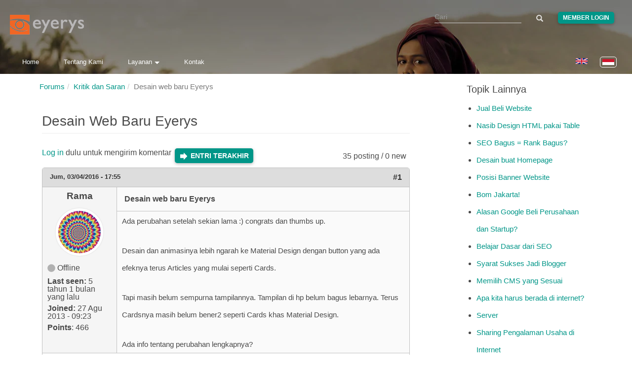

--- FILE ---
content_type: text/html; charset=utf-8
request_url: https://www.eyerys.com/id/comment/8806
body_size: 15030
content:
<!DOCTYPE html>
<html lang="id" dir="ltr" prefix="content: http://purl.org/rss/1.0/modules/content/ dc: http://purl.org/dc/terms/ foaf: http://xmlns.com/foaf/0.1/ rdfs: http://www.w3.org/2000/01/rdf-schema# sioc: http://rdfs.org/sioc/ns# sioct: http://rdfs.org/sioc/types# skos: http://www.w3.org/2004/02/skos/core# xsd: http://www.w3.org/2001/XMLSchema#">
<head>
  <meta charset="utf-8">
  <meta http-equiv="X-UA-Compatible" content="IE=edge">
  <meta name="viewport" content="width=device-width, initial-scale=1">
  
    <title>Desain web baru Eyerys | Eyerys</title>
  
  <!--[if IE]><![endif]-->
<meta name="twitter:card" content="summary_large_image" />
<meta name="twitter:site" content="@eyeryscompany" />
<meta name="twitter:creator" content="@eyeryscompany" />
<meta name="twitter:title" content="Desain web baru Eyerys" />
<meta name="twitter:description" content="Ada perubahan setelah sekian lama :) congrats dan thumbs up.    Desain dan animasinya lebih ngarah ke Material Design dengan button yang ada efeknya terus Articles yang mulai seperti Cards.    Tapi masih belum sempurna tampilannya. Tampilan di hp belum bagus lebarnya." />
<meta name="twitter:image" content="https://www.eyerys.com/id/sites/default/files/assets/eyerys-main-logo.png" />
<meta property="og:title" content="Desain web baru Eyerys" />
<meta property="og:description" content="Ada perubahan setelah sekian lama :) congrats dan thumbs up.    Desain dan animasinya lebih ngarah ke Material Design dengan button yang ada efeknya terus Articles yang mulai seperti Cards.    Tapi masih belum sempurna tampilannya. Tampilan di hp belum bagus lebarnya." />
<meta property="og:image" content="https://www.eyerys.com/id/sites/default/files/assets/eyerys-main-logo.png" />
<meta property="og:url" content="https://www.eyerys.com/id/forum/member-area/635/desain-web-baru-eyerys" />
<link rel="dns-prefetch" href="//code.jquery.com" />
<link rel="preconnect" href="//code.jquery.com" />
<link rel="dns-prefetch" href="//material-design.storage.googleapis.com" />
<link rel="preconnect" href="//material-design.storage.googleapis.com" />
<link rel="dns-prefetch" href="//eyerys.com" />
<link rel="preconnect" href="//eyerys.com" />
<link rel="dns-prefetch" href="//ajax.googleapis.com" />
<link rel="preconnect" href="//ajax.googleapis.com" />
<meta name="description" content="Ada perubahan setelah sekian lama :) congrats dan thumbs up.

Desain dan animasinya lebih ngarah ke Material Design dengan button yang ada efeknya terus Articles yang mulai seperti Cards.

Tapi masih belum sempurna tampilannya. Tampilan di hp belum bagus lebarnya. Terus Cardsnya masih belum bener2 seperti Cards khas Material Design." />
<meta name="description" content="Desain web baru Eyerys" />
<meta name="generator" content="Drupal 7 (https://www.drupal.org)" />
<link rel="canonical" href="https://www.eyerys.com/id/forum/member-area/635/desain-web-baru-eyerys" />
<link rel="shortlink" href="https://www.eyerys.com/id/node/2941" />
<meta property="og:site_name" content="Eyerys" />
<meta property="og:type" content="article" />
<meta property="og:url" content="https://www.eyerys.com/id/forum/member-area/635/desain-web-baru-eyerys" />
<meta property="og:title" content="Desain web baru Eyerys" />
<meta name="twitter:creator" content="@eyeryscompany" />
<meta name="twitter:title" content="Desain web baru Eyerys" />
<meta name="twitter:description" content="Ada perubahan setelah sekian lama :) congrats dan thumbs up. Desain dan animasinya lebih ngarah ke Material Design dengan button yang ada efeknya terus Articles yang mulai seperti Cards. Tapi masih" />
<meta name="dcterms.title" content="Desain web baru Eyerys" />
<meta name="dcterms.type" content="Text" />
<meta name="dcterms.format" content="text/html" />
<meta name="dcterms.identifier" content="https://www.eyerys.com/id/forum/member-area/635/desain-web-baru-eyerys" />
<link rel="shortcut icon" href="https://www.eyerys.com/sites/default/files/favicon_0.ico" />
<link rel="canonical" href="https://www.eyerys.com/id/forum/member-area/635/desain-web-baru-eyerys" />
  
  <meta name="yandex-verification" content="743521ed9b97425a">
  <meta name="baidu_union_verify" content="1225282baa9b8132223dbe2b7f2ec0e4">
  <meta name="theme-color" content="#26a69a">

  <link rel="profile" href="https://www.w3.org/1999/xhtml/vocab">
  <link rel="preconnect" href="https://www.eyerys.com" crossorigin>
  <link rel="preconnect" href="https://cdn.jsdelivr.net" crossorigin>
  <link rel="preload" as="image" href="https://www.eyerys.com/sites/default/files/assets/sumbar-4.webp" fetchpriority="high" importance="high">
  <link rel="preload" href="https://www.googletagmanager.com/gtag/js?id=G-C67T6GKRKC" as="script">
  <link rel="preload" href="https://pagead2.googlesyndication.com/pagead/js/adsbygoogle.js?client=ca-pub-6906441413468225" as="script">
  <link rel="preload" href="https://cdn.jsdelivr.net/bootstrap/3.3.5/fonts/glyphicons-halflings-regular.woff2" as="font" type="font/woff2" crossorigin>
  <link rel="preload" href="https://www.eyerys.com/sites/default/files/assets/unicons.woff2" as="font" type="font/woff2" crossorigin>
  <link rel="preload" href="https://www.eyerys.com/sites/default/files/assets/fontface-2.woff2" as="font" type="font/woff2" crossorigin>
  <style>
    #top, .region-top, .region-slideshow, .region-copyright, #auth_box {background: url(https://www.eyerys.com/sites/default/files/assets/sumbar-4.webp) no-repeat fixed; background-size: cover;} @supports (-webkit-overflow-scrolling: touch) {#top, .region-top, .region-slideshow, .region-copyright, #auth_box {background-attachment: scroll;}}
    #auth_box {height: 100%; top: 0;}
    @font-face {
      font-family: 'Glyphicons Halflings';
      src: url('https://cdn.jsdelivr.net/bootstrap/3.3.5/fonts/glyphicons-halflings-regular.woff2') format('woff2'),
           url('https://cdn.jsdelivr.net/bootstrap/3.3.5/fonts/glyphicons-halflings-regular.woff') format('woff');
      font-display: swap;
    }
    @font-face {
      font-family: 'unicons';
      src: url('https://www.eyerys.com/sites/default/files/assets/unicons.woff2') format('woff2');
      font-display: swap;
    }
  </style>
  <link rel="stylesheet" href="/sites/default/files/assets/custom-bootstrap.min.css?t8e7tj" />
<link rel="stylesheet" href="/sites/default/files/advagg_css/css__laExu2ue9v5qBwsTYNvNbqdRnsriHyE6oGDkR9NAcGk__rp8SU6JPuiaS9CP11z64x4-V8zWYwt7auqX9AJ8DXvM__73SW_PCb_HNSOfYVMjpWpP6KFlR0oVnkkuIEV_b9vNg.css" />
<link rel="stylesheet" href="/sites/default/files/advagg_css/css__eFKSCujfWyJYO8J-qSi6T_n29lROS8isvrxzANeHaAY__D_EUHDAfEQdxcLiSDY7hREUWkG1Ge56_h2z3Er8V188__73SW_PCb_HNSOfYVMjpWpP6KFlR0oVnkkuIEV_b9vNg.css" />
<link rel="stylesheet" href="/sites/default/files/advagg_css/css__767VW7IobCG4m2pl4JxMe6nbafB3kOFvZcj5EaYesdQ__9FUh8VN44-Vj3Y7DV0csqODw6FXYbpVjZwmFkuyQHEk__73SW_PCb_HNSOfYVMjpWpP6KFlR0oVnkkuIEV_b9vNg.css" />
<link rel="stylesheet" href="/sites/default/files/advagg_css/css__llgqbSLBH_rt0lnOYR0XHr7eDewQ-txswim5YWodMvw__jtFRzlpNIzW5XQh8RuNZd8dFFFiv1kAxakjr1pSb0aY__73SW_PCb_HNSOfYVMjpWpP6KFlR0oVnkkuIEV_b9vNg.css" />
<link rel="stylesheet" href="/sites/default/files/advagg_css/css__cOSHoRJvAiuOGcqrijbraZIQ8jLdGAu0JNEY7S1rd1A__soriEKeUPMGFKMgyj1u7l77zVZ1LkYPKqXFMpDx0BGc__73SW_PCb_HNSOfYVMjpWpP6KFlR0oVnkkuIEV_b9vNg.css" />
<link rel="stylesheet" href="/sites/default/files/advagg_css/css__nXfJYSlQxx-nr_TT-JXA43A6Luprutgh6To0ARJ-y9s__5qgNgplU8Vhe51bmUgjIux2g3aE6gY6oYxUga004puw__73SW_PCb_HNSOfYVMjpWpP6KFlR0oVnkkuIEV_b9vNg.css" />
<link rel="stylesheet" href="/sites/default/files/advagg_css/css__P5_ocNEPCv7fTnZre7EvnC5B1zeCujSiQ5c0HHK46Hs__OuCiQ2SxPqvLZu0BjlFaCIVECOemanrl3reoR2CLt4A__73SW_PCb_HNSOfYVMjpWpP6KFlR0oVnkkuIEV_b9vNg.css" />
<link rel="stylesheet" href="/sites/default/files/advagg_css/css__AVU4rnw9ycJx1G7r5koCpUq04px_BT-IMOO5T2XPvG8__dbKkrjTLGUPLf9XKOjQK8ugRVNEr1ijhl7DIK7q1BAA__73SW_PCb_HNSOfYVMjpWpP6KFlR0oVnkkuIEV_b9vNg.css" />
    <script async src="https://www.googletagmanager.com/gtag/js?id=G-C67T6GKRKC" type="48c99aaac53a3c9f4b927e2c-text/javascript"></script>
  <script async src="https://pagead2.googlesyndication.com/pagead/js/adsbygoogle.js?client=ca-pub-6906441413468225" crossorigin="anonymous" type="48c99aaac53a3c9f4b927e2c-text/javascript"></script>
  <script type="48c99aaac53a3c9f4b927e2c-text/javascript">
    window.dataLayer = window.dataLayer || [];
    function gtag(){dataLayer.push(arguments);}
    gtag('js', new Date());
    gtag('config', 'G-C67T6GKRKC');
  </script>
  <script src="//ajax.googleapis.com/ajax/libs/jquery/1.4.4/jquery.min.js" onload="if(jQuery.isFunction(jQuery.holdReady)){jQuery.holdReady(true);}" type="48c99aaac53a3c9f4b927e2c-text/javascript"></script>
<script type="48c99aaac53a3c9f4b927e2c-text/javascript">;function advagg_mod_4(){advagg_mod_4.count=++advagg_mod_4.count||1;try{if(advagg_mod_4.count<=40){window.jQuery||document.write("<script src='/misc/jquery.js'>\x3C/script>");advagg_mod_4.count=100}}catch(d){if(advagg_mod_4.count>=40){throw d}
else{window.setTimeout(advagg_mod_4,250)}}};function advagg_mod_4_check(){if(window.jQuery&&window.Drupal&&window.Drupal.settings){advagg_mod_4()}
else{window.setTimeout(advagg_mod_4_check,250)}};advagg_mod_4_check();</script>
<script src="/sites/default/files/advagg_js/js__ZyeOaiFuDejQQbhUV7yg7atYZnj4WLfH77o0scv4068__MZdWWgUEYpsEWLcU0RqkaXMsEyksbpCgnf4XwXRkqz0__73SW_PCb_HNSOfYVMjpWpP6KFlR0oVnkkuIEV_b9vNg.js" defer="defer" onload=";function advagg_mod_3(){advagg_mod_3.count=++advagg_mod_3.count||1;try{if(advagg_mod_3.count<=40){init_drupal_core_settings();advagg_mod_3.count=100}}catch(d){if(advagg_mod_3.count>=40){throw d}
else{window.setTimeout(advagg_mod_3,1)}}};function advagg_mod_3_check(){if(window.init_drupal_core_settings&&window.jQuery&&window.Drupal){advagg_mod_3()}
else{window.setTimeout(advagg_mod_3_check,1)}};advagg_mod_3_check();" type="48c99aaac53a3c9f4b927e2c-text/javascript"></script>
<script src="/sites/default/files/advagg_js/js__9o6MTP80DXWHri8ze4nKy9qC5QYGmn5CmTwGsjeqoRs__s92VfEjbY1tY0W00CvjZdYinHEdgdCJMjdioQ1HZDa4__73SW_PCb_HNSOfYVMjpWpP6KFlR0oVnkkuIEV_b9vNg.js" defer="defer" type="48c99aaac53a3c9f4b927e2c-text/javascript"></script>
<script src="/sites/default/files/advagg_js/js__2of4oFQhnFcnDmDYgEO-v5Qa_uFjwRZd9ZF0Ldmu3lM__zdNQodBJ8FQeHcfSvSdIoEnOUIub7pCvrD3b7tXlDmA__73SW_PCb_HNSOfYVMjpWpP6KFlR0oVnkkuIEV_b9vNg.js" defer="defer" type="48c99aaac53a3c9f4b927e2c-text/javascript"></script>
<script src="/sites/default/files/advagg_js/js__L020ur7hKbk0YmdvWgAX4XB48KazKfysvnDppQyuWhI__w1U14fJKt9jtFqF1VF6p-IaKH1ds4lQhjcTZViEo_Kk__73SW_PCb_HNSOfYVMjpWpP6KFlR0oVnkkuIEV_b9vNg.js" defer="defer" type="48c99aaac53a3c9f4b927e2c-text/javascript"></script>
<script src="/sites/default/files/advagg_js/js__d42OxfB_b8P1KTxMm-oXacdp2DLBMoibRZl4kGWn2cA__eGf36q2XCsh4jRw_4LiA_5ffu4fi1c_ZiFbmbK0qk90__73SW_PCb_HNSOfYVMjpWpP6KFlR0oVnkkuIEV_b9vNg.js" defer="defer" type="48c99aaac53a3c9f4b927e2c-text/javascript"></script>
<script type="48c99aaac53a3c9f4b927e2c-text/javascript">function init_drupal_core_settings() {jQuery.extend(Drupal.settings,{"basePath":"\/","pathPrefix":"id\/","ajaxPageState":{"theme":"iris","theme_token":"GFgD9g5n8WIFEAkSnrZz-MDcK9xfrVKTAFUIB8If-R4"},"googleCSE":{"cx":"015731729844407827120:hv2co4c8bni","language":"","resultsWidth":600,"domain":"www.google.com","showWaterMark":0},"quote_nest":"2","urlIsAjaxTrusted":{"\/id\/comment\/8806":true},"clientsideValidation":{"forms":{"search-block-form":{"errorPlacement":1,"general":{"errorClass":"error","wrapper":"li","validateTabs":"","scrollTo":1,"scrollSpeed":1000,"disableHtml5Validation":1,"validateOnBlur":1,"validateOnBlurAlways":0,"validateOnKeyUp":1,"validateBeforeAjax":0,"validateOnSubmit":1,"showMessages":0,"errorElement":"label"},"rules":{"search_block_form":{"maxlength":128,"messages":{"maxlength":" field has to have maximum 128 values."}}}},"search-block-form--2":{"errorPlacement":1,"general":{"errorClass":"error","wrapper":"li","validateTabs":"","scrollTo":1,"scrollSpeed":1000,"disableHtml5Validation":1,"validateOnBlur":1,"validateOnBlurAlways":0,"validateOnKeyUp":1,"validateBeforeAjax":0,"validateOnSubmit":1,"showMessages":0,"errorElement":"label"},"rules":{"search_block_form":{"maxlength":128,"messages":{"maxlength":" field has to have maximum 128 values."}}}}},"general":{"usexregxp":0,"months":{"Januari":1,"Jan":1,"Februari":2,"Feb":2,"Maret":3,"Mar":3,"April":4,"Apr":4,"Mei":5,"Juni":6,"Jun":6,"Juli":7,"Jul":7,"Agustus":8,"Agu":8,"September":9,"Sep":9,"Oktober":10,"Okt":10,"Nopember":11,"Nov":11,"Desember":12,"Des":12}},"groups":{"search-block-form":{},"search-block-form--2":{}}},"bootstrap":{"anchorsFix":"0","anchorsSmoothScrolling":"0","formHasError":1,"popoverEnabled":1,"popoverOptions":{"animation":1,"html":0,"placement":"right","selector":"","trigger":"click","triggerAutoclose":1,"title":"","content":"","delay":0,"container":"body"},"tooltipEnabled":1,"tooltipOptions":{"animation":1,"html":0,"placement":"auto left","selector":"","trigger":"hover focus","delay":0,"container":"body"}}}); 
if(jQuery.isFunction(jQuery.holdReady)){jQuery.holdReady(false);}} if(window.jQuery && window.Drupal){init_drupal_core_settings();}</script>
  <script type="application/ld+json">{"@context":"https://schema.org","@type":"Organization","name":"Eyerys","url":"https://www.eyerys.com","logo":"https://www.eyerys.com/sites/default/files/assets/eyerys-main-logo.png","sameAs":["https://www.facebook.com/eyeryscompany/","https://www.instagram.com/eyeryscompany/","https://twitter.com/eyeryscompany/","https://id.pinterest.com/eyeryscompany/"]}</script>
</head>

<body class="html not-front not-logged-in one-sidebar sidebar-second page-node page-node- page-node-2941 node-type-forum i18n-id" >
  <img 
    src="https://www.eyerys.com/sites/default/files/assets/sumbar-4.webp" 
    alt="Background" 
    style="position:absolute;width:1px;height:1px;opacity:0;" 
    fetchpriority="high" 
    decoding="async" 
    loading="eager"
  />
  
  <div id="skip-link">
    <a href="#main-content" class="element-invisible element-focusable">Loncat ke konten utama</a>
  </div>

    <main id="main-content">
    <div id="top"><div class="region region-top"> <section id="block-search-form" class="block block-search clearfix"><form class="google-cse form-search content-search" action="/id/comment/8806" method="post" id="search-block-form" accept-charset="UTF-8"><div><div><h2 class="element-invisible">Form pencarian</h2><div class="input-group"><input title="Masukkan kata kunci yang ingin anda cari." placeholder="Cari" class="form-control form-text" type="text" id="edit-search-block-form--2" name="search_block_form" value="" size="15" maxlength="128" /><span class="input-group-btn"><button type="submit" class="btn btn-primary"><span class="icon glyphicon glyphicon-search" aria-hidden="true"></span></button></span></div><div class="form-actions form-wrapper form-group" id="edit-actions"><button class="element-invisible btn btn-primary form-submit" type="submit" id="edit-submit" name="op" value="Cari">Cari</button></div><input type="hidden" name="form_build_id" value="form-u-yF19GXfBaJsrLMQO84ZOdfaTKYXe7BeIns2_rmnJo" /><input type="hidden" name="form_id" value="search_block_form" /></div></div></form></section><section id="block-block-39" class="block block-block clearfix"><div class="me"><a class="loginbutton waves-effect" href="https://www.eyerys.com/user">Member Login</a></div></section><section id="block-block-64" class="block block-block clearfix"> <a href="https://www.eyerys.com/id" id="logo" class="logo-img" aria-label="Eyerys logo"></a></section><section id="block-block-57" class="block block-block clearfix"><ul id="dropdown1" class="dropdown-content"><li><a href="//www.eyerys.com/id/layanan" class="waves-effect waves">Layanan</a></li><li class="divider"></li><li><a href="//www.eyerys.com/id/layanan/pengembangan-web" class="waves-effect waves">Pengembangan Web</a></li><li><a href="//www.eyerys.com/id/layanan/desain-grafis" class="waves-effect waves">Desain Grafis</a></li><li><a href="//www.eyerys.com/id/layanan/pengembangan-web" class="waves-effect waves">Inbound Marketing</a></li></ul><nav><div class="nav-wrapper"><ul class="hide-on-med-and-down"><li><a href="//www.eyerys.com/id" class="waves-effect waves">Home</a></li><li><a href="//www.eyerys.com/id/tentang-kami" class="waves-effect waves">Tentang Kami</a></li><li><a class="dropdown-button" href="#" data-activates="dropdown1">Layanan<i class="arrowd"></i></a></li><li><a href="//www.eyerys.com/id/contact" class="waves-effect waves">Kontak</a></li></ul><ul id="nav-mobile" class="side-nav"><li><form class="google-cse form-search content-search" action="/id/comment/8806" method="post" id="search-block-form--2" accept-charset="UTF-8"><div><div><h2 class="element-invisible">Form pencarian</h2><div class="input-group"><input title="Masukkan kata kunci yang ingin anda cari." placeholder="Cari" class="form-control form-text" type="text" id="edit-search-block-form--4" name="search_block_form" value="" size="15" maxlength="128" /><span class="input-group-btn"><button type="submit" class="btn btn-primary"><span class="icon glyphicon glyphicon-search" aria-hidden="true"></span></button></span></div><div class="form-actions form-wrapper form-group" id="edit-actions--2"><button class="element-invisible btn btn-primary form-submit" type="submit" id="edit-submit--2" name="op" value="Cari">Cari</button></div><input type="hidden" name="form_build_id" value="form-f2Ftm-GVw2VbMdClVf7zUyWOST_OYMiVQeb83MIrmt8" /><input type="hidden" name="form_id" value="search_block_form" /></div></div></form></li><li><a href="//www.eyerys.com/id" class="waves-effect waves">Home</a></li><li><a href="//www.eyerys.com/id/tentang-kami" class="waves-effect waves">Tentang Kami</a></li><li><a href="//www.eyerys.com/id/layanan" class="waves-effect waves">Layanan</a></li><li><a href="//www.eyerys.com/id/contact" class="waves-effect waves">Kontak</a></li><li class="loginside"><div class="me"><a class="loginbutton waves-effect" href="https://www.eyerys.com/user">Member Login</a></div></li></ul><a href="#" data-activates="nav-mobile" class="button-collapse"><i class="material-icons">menu</i></a></div><ul class="language-switcher-locale-url"><li class="en first"><a href="/node/2941" class="language-link" xml:lang="en" lang="en"><img class="language-icon img-responsive" typeof="foaf:Image" src="https://www.eyerys.com/sites/all/modules/languageicons/flags/en.png" width="24" height="20" alt="English" title="English" / loading="lazy" decoding="async" fetchpriority="low"></a></li><li class="id last active"><a href="/id/forum/member-area/635/desain-web-baru-eyerys" class="language-link active" xml:lang="id" lang="id"><img class="language-icon img-responsive" typeof="foaf:Image" src="https://www.eyerys.com/sites/all/modules/languageicons/flags/id.png" width="24" height="20" alt="Bahasa Indonesia" title="Bahasa Indonesia" / loading="lazy" decoding="async" fetchpriority="low"></a></li></ul></nav></section><section id="block-block-100" class="block block-block clearfix"> <a href="#" data-activates="nav-mobile" class="button-collapse" aria-label="Toggle navigation menu"><div class="menuscroll"><i class="material-icons">menu</i></div></a></section><section id="block-block-124" class="block block-block clearfix"><style id="ad-collapse-styles">
ins.adsbygoogle[data-ad-status="unfilled"],
ins[data-revive-zoneid]:empty,
#ads1:empty, #ads2:empty,
[id^="block-block-47"]:has(ins:empty),
[id^="block-block-87"]:has(ins:empty),
[id^="block-block-47"]:has(ins[data-ad-status="unfilled"]),
[id^="block-block-87"]:has(ins[data-ad-status="unfilled"]) {
display: none !important;
}
</style>
<script id="ad-collapse-js" type="48c99aaac53a3c9f4b927e2c-text/javascript">
function advagg_mod_1() {
// Count how many times this function is called.
advagg_mod_1.count = ++advagg_mod_1.count || 1;
try {
if (advagg_mod_1.count <= 40) {
(function() {
const checkAds = () => {
const prefixes = ['block-block-47', 'block-block-87'];
prefixes.forEach(prefix => {
document.querySelectorAll(`[id^="${prefix}"]`).forEach(block => {
const ins = block.querySelector('ins');
if (ins) {
const isUnfilled = ins.getAttribute('data-ad-status') === 'unfilled';
const isReviveEmpty = ins.getAttribute('data-revive-loaded') === '1' && ins.offsetHeight === 0;
if (isUnfilled || isReviveEmpty) {
block.style.setProperty('display', 'none', 'important');
}
}
});
});
};
window.addEventListener('load', checkAds);
setTimeout(checkAds, 3000);
const observer = new MutationObserver(checkAds);
observer.observe(document.documentElement, { attributes: true, subtree: true, attributeFilter: ['data-ad-status', 'data-revive-loaded'] });
})();
// Set this to 100 so that this function only runs once.
advagg_mod_1.count = 100;
}
}
catch(e) {
if (advagg_mod_1.count >= 40) {
// Throw the exception if this still fails after running 40 times.
throw e;
}
else {
// Try again in 250 ms.
window.setTimeout(advagg_mod_1, 250);
}
}
}
function advagg_mod_1_check() {
if (window.jQuery && window.Drupal && window.Drupal.settings) {
advagg_mod_1();
}
else {
window.setTimeout(advagg_mod_1_check, 250);
}
}
advagg_mod_1_check();</script>
</section></div></div><header id="navbar" class="navbar container navbar-default header-panel shadow-z-2"><div class="container"><div class="navbar-header"></div></div></header><div class="main-container container"> <header id="page-header"> </header><div class="row"> <section class="col-sm-9"><ol class="breadcrumb"><li><a href="/id/forum">Forums</a></li><li><a href="/id/forums/kritik-dan-saran">Kritik dan Saran</a></li><li class="active">Desain web baru Eyerys</li></ol> <a id="main-content"></a><h1 class="page-header">Desain web baru Eyerys</h1><div class="region region-content"> <section id="block-system-main" class="block block-system clearfix"><div id="forum-topic-header" class="forum-topic-header clearfix"><div class="topic-post-count"> 35 posting / 0 new</div><div class="topic-reply-link"> <a href="/id/user/login?destination=node/2941%23comment-form">Log in</a> dulu untuk mengirim komentar</div><div class="last-post-link"> <a href="/id/forum/member-area/635/desain-web-baru-eyerys#comment-9689" class="af-button-large active"><span>Entri terakhir</span></a></div> <a id="forum-topic-top"></a></div><div id="post-2941" class="forum-post clearfix id posted-by-635" about="/id/forum/member-area/635/desain-web-baru-eyerys" typeof="sioc:Item foaf:Document"><div class="forum-post-info clearfix"><div class="forum-posted-on"> <span property="dc:date dc:created" content="2016-03-04T17:55:20+07:00" datatype="xsd:dateTime">Jum, 03/04/2016 - 17:55</span></div> <span class="forum-post-number"><a href="/id/forum/member-area/635/desain-web-baru-eyerys" class="active">#1</a></span></div><div class="forum-post-wrapper"><div class="forum-post-panel-sub"><div class="author-pane"><div class="author-pane-inner"><div class="author-pane-section author-pane-general"><div class="author-pane-line author-name"> <span class="username" xml:lang="" about="/id/users/rama" typeof="sioc:UserAccount" property="foaf:name" datatype="">Rama</span></div><div class="picture"> <img typeof="foaf:Image" class="img-responsive" src="https://www.eyerys.com/sites/default/files/pictures/picture-635-1397634215.jpg" alt="Avatar Rama" title="Avatar Rama" /></div><div class="author-pane-line author-offline"> Offline</div><div class="author-pane-line"> <span class="author-pane-label">Last seen:</span> 5 tahun 1 bulan yang lalu</div><div class="author-pane-line author-joined"> <span class="author-pane-label">Joined:</span> 27 Agu 2013 - 09:23</div><div class="author-pane-line author-points"> <span class="author-pane-label">Points</span>: 466</div></div><div class="author-pane-section author-pane-contact"></div><div class="author-pane-section author-pane-admin"></div></div></div></div><div class="forum-post-panel-main clearfix"><div class="forum-post-title"> Desain web baru Eyerys</div><div class="forum-post-content"><div class="field field-name-body field-type-text-with-summary field-label-hidden"><div class="field-items"><div class="field-item even" property="content:encoded"><p>Ada perubahan setelah sekian lama :) congrats dan thumbs up.</p><p>Desain dan animasinya lebih ngarah ke Material Design dengan button yang ada efeknya terus Articles yang mulai seperti Cards.</p><p>Tapi masih belum sempurna tampilannya. Tampilan di hp belum bagus lebarnya. Terus Cardsnya masih belum bener2 seperti Cards khas Material Design.</p><p>Ada info tentang perubahan lengkapnya?</p></div></div></div></div></div></div><div class="forum-post-footer clearfix"><div class="forum-jump-links"> <a href="#forum-topic-top" title="Jump to top of page" class="af-button-small"><span>Atas</span></a></div><div class="forum-post-links"><ul class="links list-inline"><li class="comment_forbidden first last"><span><a href="/id/user/login?destination=node/2941%23comment-form">Log in</a> dulu untuk mengirim komentar</span></li></ul></div></div></div><div id="forum-comments" class="comment-wrapper"> <a id="comment-7821"></a><div id="post-7821" class="forum-post clearfix id posted-by-383" about="/id/comment/7821#comment-7821" typeof="sioc:Post sioct:Comment"><div class="forum-post-info clearfix"><div class="forum-posted-on"> Sab, 03/05/2016 - 07:56</div> <span class="forum-post-number"><a href="/id/comment/7821#comment-7821" class="permalink" rel="bookmark">#2</a></span></div><div class="forum-post-wrapper"><div class="forum-post-panel-sub"><div class="author-pane"><div class="author-pane-inner"><div class="author-pane-section author-pane-general"><div class="author-pane-line author-name"> <span class="username" xml:lang="" about="/id/users/lisa" typeof="sioc:UserAccount" property="foaf:name" datatype="">Lisa</span></div><div class="picture"> <img typeof="foaf:Image" class="img-responsive" src="https://www.eyerys.com/sites/default/files/pictures/picture-383-1369029065.jpg" alt="Avatar Lisa" title="Avatar Lisa" /></div><div class="author-pane-line author-offline"> Offline</div><div class="author-pane-line"> <span class="author-pane-label">Last seen:</span> 5 tahun 12 bulan yang lalu</div><div class="author-pane-line author-joined"> <span class="author-pane-label">Joined:</span> 16 Apr 2013 - 13:09</div><div class="author-pane-line author-points"> <span class="author-pane-label">Points</span>: 296</div></div><div class="author-pane-section author-pane-contact"></div><div class="author-pane-section author-pane-admin"></div></div></div></div><div class="forum-post-panel-main clearfix"><div class="forum-post-title"> Masih bertahap kayaknya.</div><div class="forum-post-content"> <span rel="sioc:reply_of" resource="/id/forum/member-area/635/desain-web-baru-eyerys" class="rdf-meta element-hidden"></span><div class="field field-name-comment-body field-type-text-long field-label-hidden"><div class="field-items"><div class="field-item even" property="content:encoded"><p>Masih bertahap kayaknya. Perubahan minim sih yang keliatan tapi memang mulai lebih modern.</p><p>Udah lama pengen ngomong tampilan website harus diubah karena mulai ketinggalan jaman.</p></div></div></div></div></div></div><div class="forum-post-footer clearfix"><div class="forum-jump-links"> <a href="#forum-topic-top" title="Jump to top of page" class="af-button-small"><span>Atas</span></a></div><div class="forum-post-links"><ul class="links list-inline"><li class="comment_forbidden first last"><span><a href="/id/user/login?destination=node/2941%23comment-form">Log in</a> dulu untuk mengirim komentar</span></li></ul></div></div></div><a id="comment-7855"></a><div id="post-7855" class="forum-post clearfix id posted-by-382" about="/id/comment/7855#comment-7855" typeof="sioc:Post sioct:Comment"><div class="forum-post-info clearfix"><div class="forum-posted-on"> Jum, 03/18/2016 - 12:03</div> <span class="forum-post-number"><a href="/id/comment/7855#comment-7855" class="permalink" rel="bookmark">#3</a></span></div><div class="forum-post-wrapper"><div class="forum-post-panel-sub"><div class="author-pane"><div class="author-pane-inner"><div class="author-pane-section author-pane-general"><div class="author-pane-line author-name"> <span class="username" xml:lang="" about="/id/users/michael" typeof="sioc:UserAccount" property="foaf:name" datatype="">Michael</span></div><div class="picture"> <img typeof="foaf:Image" class="img-responsive" src="https://www.eyerys.com/sites/default/files/pictures/picture-382-1372827281.jpg" alt="Avatar Michael" title="Avatar Michael" /></div><div class="author-pane-line author-offline"> Offline</div><div class="author-pane-line"> <span class="author-pane-label">Last seen:</span> 6 tahun 4 bulan yang lalu</div><div class="author-pane-line author-joined"> <span class="author-pane-label">Joined:</span> 16 Apr 2013 - 13:00</div><div class="author-pane-line author-points"> <span class="author-pane-label">Points</span>: 342</div></div><div class="author-pane-section author-pane-contact"></div><div class="author-pane-section author-pane-admin"></div></div></div></div><div class="forum-post-panel-main clearfix"><div class="forum-post-title"> Jadi Material Design. Tapi</div><div class="forum-post-content"> <span rel="sioc:reply_of" resource="/id/forum/member-area/635/desain-web-baru-eyerys" class="rdf-meta element-hidden"></span><div class="field field-name-comment-body field-type-text-long field-label-hidden"><div class="field-items"><div class="field-item even" property="content:encoded"><p>Jadi Material Design. Tapi pewarnaannya gak ikut diubah.</p></div></div></div></div></div></div><div class="forum-post-footer clearfix"><div class="forum-jump-links"> <a href="#forum-topic-top" title="Jump to top of page" class="af-button-small"><span>Atas</span></a></div><div class="forum-post-links"><ul class="links list-inline"><li class="comment_forbidden first last"><span><a href="/id/user/login?destination=node/2941%23comment-form">Log in</a> dulu untuk mengirim komentar</span></li></ul></div></div></div><a id="comment-7864"></a><div id="post-7864" class="forum-post clearfix id posted-by-533" about="/id/comment/7864#comment-7864" typeof="sioc:Post sioct:Comment"><div class="forum-post-info clearfix"><div class="forum-posted-on"> Jum, 03/18/2016 - 22:00</div> <span class="forum-post-number"><a href="/id/comment/7864#comment-7864" class="permalink" rel="bookmark">#4</a></span></div><div class="forum-post-wrapper"><div class="forum-post-panel-sub"><div class="author-pane"><div class="author-pane-inner"><div class="author-pane-section author-pane-general"><div class="author-pane-line author-name"> <span class="username" xml:lang="" about="/id/users/maulana" typeof="sioc:UserAccount" property="foaf:name" datatype="">Maulana</span></div><div class="picture"> <img typeof="foaf:Image" class="img-responsive" src="https://www.eyerys.com/sites/default/files/pictures/picture-533-1374560388.jpg" alt="Avatar Maulana" title="Avatar Maulana" /></div><div class="author-pane-line author-offline"> Offline</div><div class="author-pane-line"> <span class="author-pane-label">Last seen:</span> 6 tahun 8 bulan yang lalu</div><div class="author-pane-line author-joined"> <span class="author-pane-label">Joined:</span> 1 Jul 2013 - 11:32</div><div class="author-pane-line author-points"> <span class="author-pane-label">Points</span>: 221</div></div><div class="author-pane-section author-pane-contact"></div><div class="author-pane-section author-pane-admin"></div></div></div></div><div class="forum-post-panel-main clearfix"><div class="forum-post-title"> Button yang mana ya? Kok ane</div><div class="forum-post-content"> <span rel="sioc:reply_of" resource="/id/forum/member-area/635/desain-web-baru-eyerys" class="rdf-meta element-hidden"></span><div class="field field-name-comment-body field-type-text-long field-label-hidden"><div class="field-items"><div class="field-item even" property="content:encoded"><p>Button yang mana ya? Kok ane gak ada keliatan efek material.</p><p>Maksudnya yang redup2 gitu pas mouse ada diatasnya apa efek lain sih maksudnya?</p></div></div></div></div></div></div><div class="forum-post-footer clearfix"><div class="forum-jump-links"> <a href="#forum-topic-top" title="Jump to top of page" class="af-button-small"><span>Atas</span></a></div><div class="forum-post-links"><ul class="links list-inline"><li class="comment_forbidden first last"><span><a href="/id/user/login?destination=node/2941%23comment-form">Log in</a> dulu untuk mengirim komentar</span></li></ul></div></div></div><a id="comment-7873"></a><div id="post-7873" class="forum-post clearfix id posted-by-722" about="/id/comment/7873#comment-7873" typeof="sioc:Post sioct:Comment"><div class="forum-post-info clearfix"><div class="forum-posted-on"> Sel, 03/22/2016 - 09:56</div> <span class="forum-post-number"><a href="/id/comment/7873#comment-7873" class="permalink" rel="bookmark">#5</a></span></div><div class="forum-post-wrapper"><div class="forum-post-panel-sub"><div class="author-pane"><div class="author-pane-inner"><div class="author-pane-section author-pane-general"><div class="author-pane-line author-name"> <span class="username" xml:lang="" about="/id/users/dian" typeof="sioc:UserAccount" property="foaf:name" datatype="">Dian</span></div><div class="picture"> <img typeof="foaf:Image" class="img-responsive" src="https://www.eyerys.com/sites/default/files/pictures/picture-722-1392969766.jpg" alt="Avatar Dian" title="Avatar Dian" /></div><div class="author-pane-line author-offline"> Offline</div><div class="author-pane-line"> <span class="author-pane-label">Last seen:</span> 6 tahun 4 bulan yang lalu</div><div class="author-pane-line author-joined"> <span class="author-pane-label">Joined:</span> 4 Okt 2013 - 16:32</div><div class="author-pane-line author-points"> <span class="author-pane-label">Points</span>: 192</div></div><div class="author-pane-section author-pane-contact"></div><div class="author-pane-section author-pane-admin"></div></div></div></div><div class="forum-post-panel-main clearfix"><div class="forum-post-title"> Gak banyak perubahan. Cuma</div><div class="forum-post-content"> <span rel="sioc:reply_of" resource="/id/forum/member-area/635/desain-web-baru-eyerys" class="rdf-meta element-hidden"></span><div class="field field-name-comment-body field-type-text-long field-label-hidden"><div class="field-items"><div class="field-item even" property="content:encoded"><p>Gak banyak perubahan. Cuma desain minor aja. Tombol material itu yang ada efek aeperti air itu ya? Gak ada kok...</p></div></div></div></div></div></div><div class="forum-post-footer clearfix"><div class="forum-jump-links"> <a href="#forum-topic-top" title="Jump to top of page" class="af-button-small"><span>Atas</span></a></div><div class="forum-post-links"><ul class="links list-inline"><li class="comment_forbidden first last"><span><a href="/id/user/login?destination=node/2941%23comment-form">Log in</a> dulu untuk mengirim komentar</span></li></ul></div></div></div><a id="comment-7877"></a><div id="post-7877" class="forum-post clearfix id posted-by-802" about="/id/comment/7877#comment-7877" typeof="sioc:Post sioct:Comment"><div class="forum-post-info clearfix"><div class="forum-posted-on"> Rab, 03/23/2016 - 16:49</div> <span class="forum-post-number"><a href="/id/comment/7877#comment-7877" class="permalink" rel="bookmark">#6</a></span></div><div class="forum-post-wrapper"><div class="forum-post-panel-sub"><div class="author-pane"><div class="author-pane-inner"><div class="author-pane-section author-pane-general"><div class="author-pane-line author-name"> <span class="username" xml:lang="" about="/id/users/prabusuwono" typeof="sioc:UserAccount" property="foaf:name" datatype="">Prabusuwono</span></div><div class="picture"> <img typeof="foaf:Image" class="img-responsive" src="https://www.eyerys.com/sites/default/files/pictures/picture-802-1386920147.jpg" alt="Avatar Prabusuwono" title="Avatar Prabusuwono" /></div><div class="author-pane-line author-offline"> Offline</div><div class="author-pane-line"> <span class="author-pane-label">Last seen:</span> 5 tahun 9 bulan yang lalu</div><div class="author-pane-line author-joined"> <span class="author-pane-label">Joined:</span> 13 Des 2013 - 14:31</div><div class="author-pane-line author-points"> <span class="author-pane-label">Points</span>: 501</div></div><div class="author-pane-section author-pane-contact"></div><div class="author-pane-section author-pane-admin"></div></div></div></div><div class="forum-post-panel-main clearfix"><div class="forum-post-title"> cuma beda tombol doang...</div><div class="forum-post-content"> <span rel="sioc:reply_of" resource="/id/forum/member-area/635/desain-web-baru-eyerys" class="rdf-meta element-hidden"></span><div class="field field-name-comment-body field-type-text-long field-label-hidden"><div class="field-items"><div class="field-item even" property="content:encoded"><p>cuma beda tombol doang... agak kurang meratiin sih...</p><p>emang ada changelognya?</p></div></div></div></div></div></div><div class="forum-post-footer clearfix"><div class="forum-jump-links"> <a href="#forum-topic-top" title="Jump to top of page" class="af-button-small"><span>Atas</span></a></div><div class="forum-post-links"><ul class="links list-inline"><li class="comment_forbidden first last"><span><a href="/id/user/login?destination=node/2941%23comment-form">Log in</a> dulu untuk mengirim komentar</span></li></ul></div></div></div><a id="comment-7901"></a><div id="post-7901" class="forum-post clearfix id posted-by-1736" about="/id/comment/7901#comment-7901" typeof="sioc:Post sioct:Comment"><div class="forum-post-info clearfix"><div class="forum-posted-on"> Rab, 03/30/2016 - 15:16</div> <span class="forum-post-number"><a href="/id/comment/7901#comment-7901" class="permalink" rel="bookmark">#7</a></span></div><div class="forum-post-wrapper"><div class="forum-post-panel-sub"><div class="author-pane"><div class="author-pane-inner"><div class="author-pane-section author-pane-general"><div class="author-pane-line author-name"> <span class="username" xml:lang="" about="/id/users/hendrik" typeof="sioc:UserAccount" property="foaf:name" datatype="">Hendrik</span></div><div class="picture"> <img typeof="foaf:Image" class="img-responsive" src="https://www.eyerys.com/sites/default/files/pictures/img-no-user.png" alt="Avatar Hendrik" title="Avatar Hendrik" /></div><div class="author-pane-line author-offline"> Offline</div><div class="author-pane-line"> <span class="author-pane-label">Last seen:</span> 5 tahun 7 bulan yang lalu</div><div class="author-pane-line author-joined"> <span class="author-pane-label">Joined:</span> 19 Apr 2015 - 07:20</div><div class="author-pane-line author-points"> <span class="author-pane-label">Points</span>: 117</div></div><div class="author-pane-section author-pane-contact"></div><div class="author-pane-section author-pane-admin"></div></div></div></div><div class="forum-post-panel-main clearfix"><div class="forum-post-title"> Kalau diakses lewat mobile</div><div class="forum-post-content"> <span rel="sioc:reply_of" resource="/id/forum/member-area/635/desain-web-baru-eyerys" class="rdf-meta element-hidden"></span><div class="field field-name-comment-body field-type-text-long field-label-hidden"><div class="field-items"><div class="field-item even" property="content:encoded"><p>Kalau diakses lewat mobile ada beberapa button gak jalan. Yapi di desktop atau tablet gak masalah.</p><p>Browser mobile yang dipakai Chrome buat Android.</p></div></div></div></div></div></div><div class="forum-post-footer clearfix"><div class="forum-jump-links"> <a href="#forum-topic-top" title="Jump to top of page" class="af-button-small"><span>Atas</span></a></div><div class="forum-post-links"><ul class="links list-inline"><li class="comment_forbidden first last"><span><a href="/id/user/login?destination=node/2941%23comment-form">Log in</a> dulu untuk mengirim komentar</span></li></ul></div></div></div><a id="comment-8016"></a><div id="post-8016" class="forum-post clearfix id posted-by-307" about="/id/comment/8016#comment-8016" typeof="sioc:Post sioct:Comment"><div class="forum-post-info clearfix"><div class="forum-posted-on"> Kam, 04/28/2016 - 21:33</div> <span class="forum-post-number"><a href="/id/comment/8016#comment-8016" class="permalink" rel="bookmark">#8</a></span></div><div class="forum-post-wrapper"><div class="forum-post-panel-sub"><div class="author-pane"><div class="author-pane-inner"><div class="author-pane-section author-pane-general"><div class="author-pane-line author-name"> <span class="username" xml:lang="" about="/id/users/junaidi" typeof="sioc:UserAccount" property="foaf:name" datatype="">Junaidi</span></div><div class="picture"> <img typeof="foaf:Image" class="img-responsive" src="https://www.eyerys.com/sites/default/files/pictures/picture-307-1380509260.jpg" alt="Avatar Junaidi" title="Avatar Junaidi" /></div><div class="author-pane-line author-offline"> Offline</div><div class="author-pane-line"> <span class="author-pane-label">Last seen:</span> 5 tahun 8 bulan yang lalu</div><div class="author-pane-line author-joined"> <span class="author-pane-label">Joined:</span> 14 Mar 2013 - 09:01</div><div class="author-pane-line author-points"> <span class="author-pane-label">Points</span>: 520</div></div><div class="author-pane-section author-pane-contact"></div><div class="author-pane-section author-pane-admin"></div></div></div></div><div class="forum-post-panel-main clearfix"><div class="forum-post-title"> kadang susah login lewat</div><div class="forum-post-content"> <span rel="sioc:reply_of" resource="/id/forum/member-area/635/desain-web-baru-eyerys" class="rdf-meta element-hidden"></span><div class="field field-name-comment-body field-type-text-long field-label-hidden"><div class="field-items"><div class="field-item even" property="content:encoded"><p>kadang susah login lewat handphone. tapi kalau pake laptop gak masalah... sebelum desain ulang gak ada masalah...</p><p>desainnya gak banyak berubah, cuma beberapa. tapi masih bertahap ya kayaknya soalnya belum lama ini ada efek material design di tombol2 terus hilang lagi. terus sekarang ada lagi. dan sekarang ada desain ulang di tampilan forum. sebelumnya avatar user bentuknya kotak sekarang bulat. terus ada icon yang sekarang material design juga.</p><p>Junaidi</p></div></div></div></div></div></div><div class="forum-post-footer clearfix"><div class="forum-jump-links"> <a href="#forum-topic-top" title="Jump to top of page" class="af-button-small"><span>Atas</span></a></div><div class="forum-post-links"><ul class="links list-inline"><li class="comment_forbidden first last"><span><a href="/id/user/login?destination=node/2941%23comment-form">Log in</a> dulu untuk mengirim komentar</span></li></ul></div></div></div><a id="comment-8030"></a><div id="post-8030" class="forum-post clearfix id posted-by-760" about="/id/comment/8030#comment-8030" typeof="sioc:Post sioct:Comment"><div class="forum-post-info clearfix"><div class="forum-posted-on"> Kam, 05/05/2016 - 21:13</div> <span class="forum-post-number"><a href="/id/comment/8030#comment-8030" class="permalink" rel="bookmark">#9</a></span></div><div class="forum-post-wrapper"><div class="forum-post-panel-sub"><div class="author-pane"><div class="author-pane-inner"><div class="author-pane-section author-pane-general"><div class="author-pane-line author-name"> <span class="username" xml:lang="" about="/id/users/chandra" typeof="sioc:UserAccount" property="foaf:name" datatype="">Chandra</span></div><div class="picture"> <img typeof="foaf:Image" class="img-responsive" src="https://www.eyerys.com/sites/default/files/pictures/picture-760-1399008306.jpg" alt="Avatar Chandra" title="Avatar Chandra" /></div><div class="author-pane-line author-offline"> Offline</div><div class="author-pane-line"> <span class="author-pane-label">Last seen:</span> 6 tahun 4 bulan yang lalu</div><div class="author-pane-line author-joined"> <span class="author-pane-label">Joined:</span> 11 Nov 2013 - 14:05</div><div class="author-pane-line author-points"> <span class="author-pane-label">Points</span>: 310</div></div><div class="author-pane-section author-pane-contact"></div><div class="author-pane-section author-pane-admin"></div></div></div></div><div class="forum-post-panel-main clearfix"><div class="forum-post-title"> Belum ada penjelasannya sih..</div><div class="forum-post-content"> <span rel="sioc:reply_of" resource="/id/forum/member-area/635/desain-web-baru-eyerys" class="rdf-meta element-hidden"></span><div class="field field-name-comment-body field-type-text-long field-label-hidden"><div class="field-items"><div class="field-item even" property="content:encoded"><p>Belum ada penjelasannya sih... masih beta mungkin soalnya masih berubah2.</p></div></div></div></div></div></div><div class="forum-post-footer clearfix"><div class="forum-jump-links"> <a href="#forum-topic-top" title="Jump to top of page" class="af-button-small"><span>Atas</span></a></div><div class="forum-post-links"><ul class="links list-inline"><li class="comment_forbidden first last"><span><a href="/id/user/login?destination=node/2941%23comment-form">Log in</a> dulu untuk mengirim komentar</span></li></ul></div></div></div><a id="comment-8035"></a><div id="post-8035" class="forum-post clearfix id posted-by-273" about="/id/comment/8035#comment-8035" typeof="sioc:Post sioct:Comment"><div class="forum-post-info clearfix"><div class="forum-posted-on"> Jum, 05/13/2016 - 21:50</div> <span class="forum-post-number"><a href="/id/comment/8035#comment-8035" class="permalink" rel="bookmark">#10</a></span></div><div class="forum-post-wrapper"><div class="forum-post-panel-sub"><div class="author-pane"><div class="author-pane-inner"><div class="author-pane-section author-pane-general"><div class="author-pane-line author-name"> <span class="username" xml:lang="" about="/id/users/rian" typeof="sioc:UserAccount" property="foaf:name" datatype="">Rian</span></div><div class="picture"> <img typeof="foaf:Image" class="img-responsive" src="https://www.eyerys.com/sites/default/files/pictures/picture-273-1377158792.gif" alt="Avatar Rian" title="Avatar Rian" /></div><div class="author-pane-line author-offline"> Offline</div><div class="author-pane-line"> <span class="author-pane-label">Last seen:</span> 5 tahun 8 bulan yang lalu</div><div class="author-pane-line author-joined"> <span class="author-pane-label">Joined:</span> 28 Feb 2013 - 10:12</div><div class="author-pane-line author-points"> <span class="author-pane-label">Points</span>: 324</div></div><div class="author-pane-section author-pane-contact"></div><div class="author-pane-section author-pane-admin"></div></div></div></div><div class="forum-post-panel-main clearfix"><div class="forum-post-title"> Akhirnya online lagi :)</div><div class="forum-post-content"> <span rel="sioc:reply_of" resource="/id/forum/member-area/635/desain-web-baru-eyerys" class="rdf-meta element-hidden"></span><div class="field field-name-comment-body field-type-text-long field-label-hidden"><div class="field-items"><div class="field-item even" property="content:encoded"><p>Akhirnya online lagi :)</p><p>Banyak perubahan nih kayaknya :)</p></div></div></div></div></div></div><div class="forum-post-footer clearfix"><div class="forum-jump-links"> <a href="#forum-topic-top" title="Jump to top of page" class="af-button-small"><span>Atas</span></a></div><div class="forum-post-links"><ul class="links list-inline"><li class="comment_forbidden first last"><span><a href="/id/user/login?destination=node/2941%23comment-form">Log in</a> dulu untuk mengirim komentar</span></li></ul></div></div></div><div class="indented"><a id="comment-8043"></a><div id="post-8043" class="forum-post clearfix id posted-by-802" about="/id/comment/8043#comment-8043" typeof="sioc:Post sioct:Comment"><div class="forum-post-info clearfix"><div class="forum-posted-on"> Sab, 05/14/2016 - 06:11</div> <span class="forum-in-reply-to"><a href="/id/forum/member-area/635/desain-web-baru-eyerys#comment-8035" class="active">(Reply to #10)</a></span> <span class="forum-post-number"><a href="/id/comment/8043#comment-8043" class="permalink" rel="bookmark">#11</a></span></div><div class="forum-post-wrapper"><div class="forum-post-panel-sub"><div class="author-pane"><div class="author-pane-inner"><div class="author-pane-section author-pane-general"><div class="author-pane-line author-name"> <span class="username" xml:lang="" about="/id/users/prabusuwono" typeof="sioc:UserAccount" property="foaf:name" datatype="">Prabusuwono</span></div><div class="picture"> <img typeof="foaf:Image" class="img-responsive" src="https://www.eyerys.com/sites/default/files/pictures/picture-802-1386920147.jpg" alt="Avatar Prabusuwono" title="Avatar Prabusuwono" /></div><div class="author-pane-line author-offline"> Offline</div><div class="author-pane-line"> <span class="author-pane-label">Last seen:</span> 5 tahun 9 bulan yang lalu</div><div class="author-pane-line author-joined"> <span class="author-pane-label">Joined:</span> 13 Des 2013 - 14:31</div><div class="author-pane-line author-points"> <span class="author-pane-label">Points</span>: 501</div></div><div class="author-pane-section author-pane-contact"></div><div class="author-pane-section author-pane-admin"></div></div></div></div><div class="forum-post-panel-main clearfix"><div class="forum-post-title"> Sempet offline beberapa lama.</div><div class="forum-post-content"> <span rel="sioc:reply_of" resource="/id/forum/member-area/635/desain-web-baru-eyerys" class="rdf-meta element-hidden"></span><span rel="sioc:reply_of" resource="/id/comment/8035#comment-8035" class="rdf-meta element-hidden"></span><div class="field field-name-comment-body field-type-text-long field-label-hidden"><div class="field-items"><div class="field-item even" property="content:encoded"><p>Sempet offline beberapa lama... Katanya sih masalah server.</p><p>Tampilan baru lebih ke arah mobile web dan material design. Sedikit banyak juga pakai elemen bootstrap.</p></div></div></div></div></div></div><div class="forum-post-footer clearfix"><div class="forum-jump-links"> <a href="#forum-topic-top" title="Jump to top of page" class="af-button-small"><span>Atas</span></a></div><div class="forum-post-links"><ul class="links list-inline"><li class="comment_forbidden first last"><span><a href="/id/user/login?destination=node/2941%23comment-form">Log in</a> dulu untuk mengirim komentar</span></li></ul></div></div></div></div><a id="comment-8044"></a><div id="post-8044" class="forum-post clearfix id posted-by-307" about="/id/comment/8044#comment-8044" typeof="sioc:Post sioct:Comment"><div class="forum-post-info clearfix"><div class="forum-posted-on"> Sel, 05/17/2016 - 10:22</div> <span class="forum-post-number"><a href="/id/comment/8044#comment-8044" class="permalink" rel="bookmark">#12</a></span></div><div class="forum-post-wrapper"><div class="forum-post-panel-sub"><div class="author-pane"><div class="author-pane-inner"><div class="author-pane-section author-pane-general"><div class="author-pane-line author-name"> <span class="username" xml:lang="" about="/id/users/junaidi" typeof="sioc:UserAccount" property="foaf:name" datatype="">Junaidi</span></div><div class="picture"> <img typeof="foaf:Image" class="img-responsive" src="https://www.eyerys.com/sites/default/files/pictures/picture-307-1380509260.jpg" alt="Avatar Junaidi" title="Avatar Junaidi" /></div><div class="author-pane-line author-offline"> Offline</div><div class="author-pane-line"> <span class="author-pane-label">Last seen:</span> 5 tahun 8 bulan yang lalu</div><div class="author-pane-line author-joined"> <span class="author-pane-label">Joined:</span> 14 Mar 2013 - 09:01</div><div class="author-pane-line author-points"> <span class="author-pane-label">Points</span>: 520</div></div><div class="author-pane-section author-pane-contact"></div><div class="author-pane-section author-pane-admin"></div></div></div></div><div class="forum-post-panel-main clearfix"><div class="forum-post-title"> banyak perubahan tapi</div><div class="forum-post-content"> <span rel="sioc:reply_of" resource="/id/forum/member-area/635/desain-web-baru-eyerys" class="rdf-meta element-hidden"></span><div class="field field-name-comment-body field-type-text-long field-label-hidden"><div class="field-items"><div class="field-item even" property="content:encoded"><p>banyak perubahan tapi kayaknya masih belum stabil. kadang masih ada error di beberapa page. tapi secara keseluruhan perubahannya memang kearah mobile.</p><p>&nbsp;</p><p>ada beberapa masalah juga pas posting thread baru.</p><p>&nbsp;</p><p>Junaidi</p></div></div></div></div></div></div><div class="forum-post-footer clearfix"><div class="forum-jump-links"> <a href="#forum-topic-top" title="Jump to top of page" class="af-button-small"><span>Atas</span></a></div><div class="forum-post-links"><ul class="links list-inline"><li class="comment_forbidden first last"><span><a href="/id/user/login?destination=node/2941%23comment-form">Log in</a> dulu untuk mengirim komentar</span></li></ul></div></div></div><a id="comment-8057"></a><div id="post-8057" class="forum-post clearfix id posted-by-614" about="/id/comment/8057#comment-8057" typeof="sioc:Post sioct:Comment"><div class="forum-post-info clearfix"><div class="forum-posted-on"> Rab, 05/18/2016 - 17:19</div> <span class="forum-post-number"><a href="/id/comment/8057#comment-8057" class="permalink" rel="bookmark">#13</a></span></div><div class="forum-post-wrapper"><div class="forum-post-panel-sub"><div class="author-pane"><div class="author-pane-inner"><div class="author-pane-section author-pane-general"><div class="author-pane-line author-name"> <span class="username" xml:lang="" about="/id/users/gunawan" typeof="sioc:UserAccount" property="foaf:name" datatype="">Gunawan</span></div><div class="picture"> <img typeof="foaf:Image" class="img-responsive" src="https://www.eyerys.com/sites/default/files/pictures/picture-614-1392268454.png" alt="Avatar Gunawan" title="Avatar Gunawan" /></div><div class="author-pane-line author-offline"> Offline</div><div class="author-pane-line"> <span class="author-pane-label">Last seen:</span> 5 tahun 5 bulan yang lalu</div><div class="author-pane-line author-joined"> <span class="author-pane-label">Joined:</span> 14 Agu 2013 - 16:30</div><div class="author-pane-line author-points"> <span class="author-pane-label">Points</span>: 250</div></div><div class="author-pane-section author-pane-contact"></div><div class="author-pane-section author-pane-admin"></div></div></div></div><div class="forum-post-panel-main clearfix"><div class="forum-post-title"> suka tampilan side menu yang</div><div class="forum-post-content"> <span rel="sioc:reply_of" resource="/id/forum/member-area/635/desain-web-baru-eyerys" class="rdf-meta element-hidden"></span><div class="field field-name-comment-body field-type-text-long field-label-hidden"><div class="field-items"><div class="field-item even" property="content:encoded"><p>suka tampilan side menu yang bisa di drag seperti apps. menu utama yang biasa diatas juga lebih bersih dengan warna hitam. bagian forum juga bagus dan lebih mobile friendly.</p><p>minusnya ada di bagian articles. terutama bagian people yang masih berantakan. halaman akun juga masih kurang rapih.</p></div></div></div></div></div></div><div class="forum-post-footer clearfix"><div class="forum-jump-links"> <a href="#forum-topic-top" title="Jump to top of page" class="af-button-small"><span>Atas</span></a></div><div class="forum-post-links"><ul class="links list-inline"><li class="comment_forbidden first last"><span><a href="/id/user/login?destination=node/2941%23comment-form">Log in</a> dulu untuk mengirim komentar</span></li></ul></div></div></div><a id="comment-8154"></a><div id="post-8154" class="forum-post clearfix id posted-by-802" about="/id/comment/8154#comment-8154" typeof="sioc:Post sioct:Comment"><div class="forum-post-info clearfix"><div class="forum-posted-on"> Sen, 06/20/2016 - 01:06</div> <span class="forum-post-number"><a href="/id/comment/8154#comment-8154" class="permalink" rel="bookmark">#14</a></span></div><div class="forum-post-wrapper"><div class="forum-post-panel-sub"><div class="author-pane"><div class="author-pane-inner"><div class="author-pane-section author-pane-general"><div class="author-pane-line author-name"> <span class="username" xml:lang="" about="/id/users/prabusuwono" typeof="sioc:UserAccount" property="foaf:name" datatype="">Prabusuwono</span></div><div class="picture"> <img typeof="foaf:Image" class="img-responsive" src="https://www.eyerys.com/sites/default/files/pictures/picture-802-1386920147.jpg" alt="Avatar Prabusuwono" title="Avatar Prabusuwono" /></div><div class="author-pane-line author-offline"> Offline</div><div class="author-pane-line"> <span class="author-pane-label">Last seen:</span> 5 tahun 9 bulan yang lalu</div><div class="author-pane-line author-joined"> <span class="author-pane-label">Joined:</span> 13 Des 2013 - 14:31</div><div class="author-pane-line author-points"> <span class="author-pane-label">Points</span>: 501</div></div><div class="author-pane-section author-pane-contact"></div><div class="author-pane-section author-pane-admin"></div></div></div></div><div class="forum-post-panel-main clearfix"><div class="forum-post-title"> Di opera mini tampilan</div><div class="forum-post-content"> <span rel="sioc:reply_of" resource="/id/forum/member-area/635/desain-web-baru-eyerys" class="rdf-meta element-hidden"></span><div class="field field-name-comment-body field-type-text-long field-label-hidden"><div class="field-items"><div class="field-item even" property="content:encoded"><p>Di opera mini tampilan berantakan... Terus gambar suka gak muncul walaupun di desktop. Susah login kalau di mobile pakai google chrome.</p><p>Update boleh tapi yang gak rusak ya jangan dibenerin :(</p><p>Dari segi fungsi, suka sama sidebar kalau pakai browser selain opera mini. Lebih mobile friendly dan juga lebih cepet loading. Overall buat design 8/10. Tapi buat stabil kayaknya masih banyak bug. Overall buat fungsi 5/10.</p></div></div></div></div></div></div><div class="forum-post-footer clearfix"><div class="forum-jump-links"> <a href="#forum-topic-top" title="Jump to top of page" class="af-button-small"><span>Atas</span></a></div><div class="forum-post-links"><ul class="links list-inline"><li class="comment_forbidden first last"><span><a href="/id/user/login?destination=node/2941%23comment-form">Log in</a> dulu untuk mengirim komentar</span></li></ul></div></div></div><a id="comment-8473"></a><div id="post-8473" class="forum-post clearfix id posted-by-603" about="/id/comment/8473#comment-8473" typeof="sioc:Post sioct:Comment"><div class="forum-post-info clearfix"><div class="forum-posted-on"> Kam, 09/15/2016 - 09:57</div> <span class="forum-post-number"><a href="/id/comment/8473#comment-8473" class="permalink" rel="bookmark">#15</a></span></div><div class="forum-post-wrapper"><div class="forum-post-panel-sub"><div class="author-pane"><div class="author-pane-inner"><div class="author-pane-section author-pane-general"><div class="author-pane-line author-name"> <span class="username" xml:lang="" about="/id/users/kurniawan" typeof="sioc:UserAccount" property="foaf:name" datatype="">Kurniawan</span></div><div class="picture"> <img typeof="foaf:Image" class="img-responsive" src="https://www.eyerys.com/sites/default/files/pictures/picture-603-1392885239.gif" alt="Avatar Kurniawan" title="Avatar Kurniawan" /></div><div class="author-pane-line author-offline"> Offline</div><div class="author-pane-line"> <span class="author-pane-label">Last seen:</span> 5 tahun 9 bulan yang lalu</div><div class="author-pane-line author-joined"> <span class="author-pane-label">Joined:</span> 31 Jul 2013 - 11:49</div><div class="author-pane-line author-points"> <span class="author-pane-label">Points</span>: 317</div></div><div class="author-pane-section author-pane-contact"></div><div class="author-pane-section author-pane-admin"></div></div></div></div><div class="forum-post-panel-main clearfix"><div class="forum-post-title"> perubahan masih berlanjut</div><div class="forum-post-content"> <span rel="sioc:reply_of" resource="/id/forum/member-area/635/desain-web-baru-eyerys" class="rdf-meta element-hidden"></span><div class="field field-name-comment-body field-type-text-long field-label-hidden"><div class="field-items"><div class="field-item even" property="content:encoded"><p>perubahan masih berlanjut kayaknya. yang paling kelihatan buat tampilan mobile. iklan lebih dominan di bagian kanan. terus halaman news dan people ada perubahan lumayan drastis.</p></div></div></div></div></div></div><div class="forum-post-footer clearfix"><div class="forum-jump-links"> <a href="#forum-topic-top" title="Jump to top of page" class="af-button-small"><span>Atas</span></a></div><div class="forum-post-links"><ul class="links list-inline"><li class="comment_forbidden first last"><span><a href="/id/user/login?destination=node/2941%23comment-form">Log in</a> dulu untuk mengirim komentar</span></li></ul></div></div></div><a id="comment-8520"></a><div id="post-8520" class="forum-post clearfix id posted-by-1006" about="/id/comment/8520#comment-8520" typeof="sioc:Post sioct:Comment"><div class="forum-post-info clearfix"><div class="forum-posted-on"> Jum, 09/30/2016 - 18:08</div> <span class="forum-post-number"><a href="/id/comment/8520#comment-8520" class="permalink" rel="bookmark">#16</a></span></div><div class="forum-post-wrapper"><div class="forum-post-panel-sub"><div class="author-pane"><div class="author-pane-inner"><div class="author-pane-section author-pane-general"><div class="author-pane-line author-name"> <span class="username" xml:lang="" about="/id/users/herianto" typeof="sioc:UserAccount" property="foaf:name" datatype="">Herianto</span></div><div class="picture"> <img typeof="foaf:Image" class="img-responsive" src="https://www.eyerys.com/sites/default/files/pictures/picture-1006-1425348820.jpg" alt="Avatar Herianto" title="Avatar Herianto" /></div><div class="author-pane-line author-offline"> Offline</div><div class="author-pane-line"> <span class="author-pane-label">Last seen:</span> 7 tahun 7 bulan yang lalu</div><div class="author-pane-line author-joined"> <span class="author-pane-label">Joined:</span> 15 Apr 2014 - 13:21</div><div class="author-pane-line author-points"> <span class="author-pane-label">Points</span>: 126</div></div><div class="author-pane-section author-pane-contact"></div><div class="author-pane-section author-pane-admin"></div></div></div></div><div class="forum-post-panel-main clearfix"><div class="forum-post-title"> jadi pake bahasa design</div><div class="forum-post-content"> <span rel="sioc:reply_of" resource="/id/forum/member-area/635/desain-web-baru-eyerys" class="rdf-meta element-hidden"></span><div class="field field-name-comment-body field-type-text-long field-label-hidden"><div class="field-items"><div class="field-item even" property="content:encoded"><p>jadi pake bahasa design Google ya? jadi banyak kartu2 gitu...</p></div></div></div></div></div></div><div class="forum-post-footer clearfix"><div class="forum-jump-links"> <a href="#forum-topic-top" title="Jump to top of page" class="af-button-small"><span>Atas</span></a></div><div class="forum-post-links"><ul class="links list-inline"><li class="comment_forbidden first last"><span><a href="/id/user/login?destination=node/2941%23comment-form">Log in</a> dulu untuk mengirim komentar</span></li></ul></div></div></div><a id="comment-8534"></a><div id="post-8534" class="forum-post clearfix id posted-by-772" about="/id/comment/8534#comment-8534" typeof="sioc:Post sioct:Comment"><div class="forum-post-info clearfix"><div class="forum-posted-on"> Sen, 10/03/2016 - 14:02</div> <span class="forum-post-number"><a href="/id/comment/8534#comment-8534" class="permalink" rel="bookmark">#17</a></span></div><div class="forum-post-wrapper"><div class="forum-post-panel-sub"><div class="author-pane"><div class="author-pane-inner"><div class="author-pane-section author-pane-general"><div class="author-pane-line author-name"> <span class="username" xml:lang="" about="/id/users/yuda" typeof="sioc:UserAccount" property="foaf:name" datatype="">Yuda</span></div><div class="picture"> <img typeof="foaf:Image" class="img-responsive" src="https://www.eyerys.com/sites/default/files/pictures/picture-772-1385014091.jpg" alt="Avatar Yuda" title="Avatar Yuda" /></div><div class="author-pane-line author-offline"> Offline</div><div class="author-pane-line"> <span class="author-pane-label">Last seen:</span> 5 tahun 9 bulan yang lalu</div><div class="author-pane-line author-joined"> <span class="author-pane-label">Joined:</span> 21 Nov 2013 - 13:04</div><div class="author-pane-line author-points"> <span class="author-pane-label">Points</span>: 320</div></div><div class="author-pane-section author-pane-contact"></div><div class="author-pane-section author-pane-admin"></div></div></div></div><div class="forum-post-panel-main clearfix"><div class="forum-post-title"> harus ada riwayatnya. apa</div><div class="forum-post-content"> <span rel="sioc:reply_of" resource="/id/forum/member-area/635/desain-web-baru-eyerys" class="rdf-meta element-hidden"></span><div class="field field-name-comment-body field-type-text-long field-label-hidden"><div class="field-items"><div class="field-item even" property="content:encoded"><p>harus ada riwayatnya. apa sudah ada? jadi kita bisa liat apa aja yang diubah eyerys.</p></div></div></div></div></div></div><div class="forum-post-footer clearfix"><div class="forum-jump-links"> <a href="#forum-topic-top" title="Jump to top of page" class="af-button-small"><span>Atas</span></a></div><div class="forum-post-links"><ul class="links list-inline"><li class="comment_forbidden first last"><span><a href="/id/user/login?destination=node/2941%23comment-form">Log in</a> dulu untuk mengirim komentar</span></li></ul></div></div></div><a id="comment-8583"></a><div id="post-8583" class="forum-post clearfix id posted-by-2450" about="/id/comment/8583#comment-8583" typeof="sioc:Post sioct:Comment"><div class="forum-post-info clearfix"><div class="forum-posted-on"> Min, 10/23/2016 - 10:45</div> <span class="forum-post-number"><a href="/id/comment/8583#comment-8583" class="permalink" rel="bookmark">#18</a></span></div><div class="forum-post-wrapper"><div class="forum-post-panel-sub"><div class="author-pane"><div class="author-pane-inner"><div class="author-pane-section author-pane-general"><div class="author-pane-line author-name"> <span class="username" xml:lang="" about="/id/users/herman" typeof="sioc:UserAccount" property="foaf:name" datatype="">Herman</span></div><div class="picture"> <img typeof="foaf:Image" class="img-responsive" src="https://www.eyerys.com/sites/default/files/pictures/img-no-user.png" alt="Avatar Herman" title="Avatar Herman" /></div><div class="author-pane-line author-offline"> Offline</div><div class="author-pane-line"> <span class="author-pane-label">Last seen:</span> 6 tahun 10 bulan yang lalu</div><div class="author-pane-line author-joined"> <span class="author-pane-label">Joined:</span> 23 Okt 2016 - 10:42</div><div class="author-pane-line author-points"> <span class="author-pane-label">Points</span>: 21</div></div><div class="author-pane-section author-pane-contact"></div><div class="author-pane-section author-pane-admin"></div></div></div></div><div class="forum-post-panel-main clearfix"><div class="forum-post-title"> website eyerys pakai design</div><div class="forum-post-content"> <span rel="sioc:reply_of" resource="/id/forum/member-area/635/desain-web-baru-eyerys" class="rdf-meta element-hidden"></span><div class="field field-name-comment-body field-type-text-long field-label-hidden"><div class="field-items"><div class="field-item even" property="content:encoded"><p>website eyerys pakai design template/tema apa ya?</p></div></div></div></div></div></div><div class="forum-post-footer clearfix"><div class="forum-jump-links"> <a href="#forum-topic-top" title="Jump to top of page" class="af-button-small"><span>Atas</span></a></div><div class="forum-post-links"><ul class="links list-inline"><li class="comment_forbidden first last"><span><a href="/id/user/login?destination=node/2941%23comment-form">Log in</a> dulu untuk mengirim komentar</span></li></ul></div></div></div><div class="indented"><a id="comment-8599"></a><div id="post-8599" class="forum-post clearfix id posted-by-1006" about="/id/comment/8599#comment-8599" typeof="sioc:Post sioct:Comment"><div class="forum-post-info clearfix"><div class="forum-posted-on"> Rab, 10/26/2016 - 21:32</div> <span class="forum-in-reply-to"><a href="/id/forum/member-area/635/desain-web-baru-eyerys#comment-8583" class="active">(Reply to #18)</a></span> <span class="forum-post-number"><a href="/id/comment/8599#comment-8599" class="permalink" rel="bookmark">#19</a></span></div><div class="forum-post-wrapper"><div class="forum-post-panel-sub"><div class="author-pane"><div class="author-pane-inner"><div class="author-pane-section author-pane-general"><div class="author-pane-line author-name"> <span class="username" xml:lang="" about="/id/users/herianto" typeof="sioc:UserAccount" property="foaf:name" datatype="">Herianto</span></div><div class="picture"> <img typeof="foaf:Image" class="img-responsive" src="https://www.eyerys.com/sites/default/files/pictures/picture-1006-1425348820.jpg" alt="Avatar Herianto" title="Avatar Herianto" /></div><div class="author-pane-line author-offline"> Offline</div><div class="author-pane-line"> <span class="author-pane-label">Last seen:</span> 7 tahun 7 bulan yang lalu</div><div class="author-pane-line author-joined"> <span class="author-pane-label">Joined:</span> 15 Apr 2014 - 13:21</div><div class="author-pane-line author-points"> <span class="author-pane-label">Points</span>: 126</div></div><div class="author-pane-section author-pane-contact"></div><div class="author-pane-section author-pane-admin"></div></div></div></div><div class="forum-post-panel-main clearfix"><div class="forum-post-title"> Herman wrote:</div><div class="forum-post-content"> <span rel="sioc:reply_of" resource="/id/forum/member-area/635/desain-web-baru-eyerys" class="rdf-meta element-hidden"></span><span rel="sioc:reply_of" resource="/id/comment/8583#comment-8583" class="rdf-meta element-hidden"></span><div class="field field-name-comment-body field-type-text-long field-label-hidden"><div class="field-items"><div class="field-item even" property="content:encoded"><p><blockquote class="quote-msg quote-nest-1 odd"><div class="quote-author"><em class="placeholder">Herman</em> wrote:</div></p><p>website eyerys pakai design template/tema apa ya?</p><p></blockquote> custom. ada bagian yang pakai material design, ada yang bikinan sendiri. misalnya warna di website eyerys cenderung gelap, termasuk slideshownya. dia gak pakai material design yang cerah.&nbsp;</p><p>kalau liat di firebug, pakai font roboto dan pakai bootstrap juga. ada juga fitur parallax. agak campur2 sih customnya. masih kelihatan ada bug dan masih proses pengerjaan.</p></div></div></div></div></div></div><div class="forum-post-footer clearfix"><div class="forum-jump-links"> <a href="#forum-topic-top" title="Jump to top of page" class="af-button-small"><span>Atas</span></a></div><div class="forum-post-links"><ul class="links list-inline"><li class="comment_forbidden first last"><span><a href="/id/user/login?destination=node/2941%23comment-form">Log in</a> dulu untuk mengirim komentar</span></li></ul></div></div></div></div><a id="comment-8610"></a><div id="post-8610" class="forum-post clearfix id posted-by-1583" about="/id/comment/8610#comment-8610" typeof="sioc:Post sioct:Comment"><div class="forum-post-info clearfix"><div class="forum-posted-on"> Sab, 10/29/2016 - 23:00</div> <span class="forum-post-number"><a href="/id/comment/8610#comment-8610" class="permalink" rel="bookmark">#20</a></span></div><div class="forum-post-wrapper"><div class="forum-post-panel-sub"><div class="author-pane"><div class="author-pane-inner"><div class="author-pane-section author-pane-general"><div class="author-pane-line author-name"> <span class="username" xml:lang="" about="/id/users/dimas" typeof="sioc:UserAccount" property="foaf:name" datatype="">Dimas</span></div><div class="picture"> <img typeof="foaf:Image" class="img-responsive" src="https://www.eyerys.com/sites/default/files/pictures/picture-1583-1422054914.jpg" alt="Avatar Dimas" title="Avatar Dimas" /></div><div class="author-pane-line author-offline"> Offline</div><div class="author-pane-line"> <span class="author-pane-label">Last seen:</span> 6 tahun 1 bulan yang lalu</div><div class="author-pane-line author-joined"> <span class="author-pane-label">Joined:</span> 24 Jan 2015 - 05:46</div><div class="author-pane-line author-points"> <span class="author-pane-label">Points</span>: 171</div></div><div class="author-pane-section author-pane-contact"></div><div class="author-pane-section author-pane-admin"></div></div></div></div><div class="forum-post-panel-main clearfix"><div class="forum-post-title"> Masih banyak bug dan</div><div class="forum-post-content"> <span rel="sioc:reply_of" resource="/id/forum/member-area/635/desain-web-baru-eyerys" class="rdf-meta element-hidden"></span><div class="field field-name-comment-body field-type-text-long field-label-hidden"><div class="field-items"><div class="field-item even" property="content:encoded"><p>Masih banyak bug dan belakangan ini rada lemot.</p><p>Tolong dibikin changelog supaya member bisa tahu tiap2 perubahan. Bikin app juga. Dan buka buat umum :)</p></div></div></div></div></div></div><div class="forum-post-footer clearfix"><div class="forum-jump-links"> <a href="#forum-topic-top" title="Jump to top of page" class="af-button-small"><span>Atas</span></a></div><div class="forum-post-links"><ul class="links list-inline"><li class="comment_forbidden first last"><span><a href="/id/user/login?destination=node/2941%23comment-form">Log in</a> dulu untuk mengirim komentar</span></li></ul></div></div></div><a id="comment-8622"></a><div id="post-8622" class="forum-post clearfix id posted-by-466" about="/id/comment/8622#comment-8622" typeof="sioc:Post sioct:Comment"><div class="forum-post-info clearfix"><div class="forum-posted-on"> Kam, 11/03/2016 - 18:14</div> <span class="forum-post-number"><a href="/id/comment/8622#comment-8622" class="permalink" rel="bookmark">#21</a></span></div><div class="forum-post-wrapper"><div class="forum-post-panel-sub"><div class="author-pane"><div class="author-pane-inner"><div class="author-pane-section author-pane-general"><div class="author-pane-line author-name"> <span class="username" xml:lang="" about="/id/users/toni" typeof="sioc:UserAccount" property="foaf:name" datatype="">Toni</span></div><div class="picture"> <img typeof="foaf:Image" class="img-responsive" src="https://www.eyerys.com/sites/default/files/pictures/picture-466-1380687882.png" alt="Avatar Toni" title="Avatar Toni" /></div><div class="author-pane-line author-offline"> Offline</div><div class="author-pane-line"> <span class="author-pane-label">Last seen:</span> 5 tahun 5 bulan yang lalu</div><div class="author-pane-line author-joined"> <span class="author-pane-label">Joined:</span> 22 Mei 2013 - 14:59</div><div class="author-pane-line author-points"> <span class="author-pane-label">Points</span>: 358</div></div><div class="author-pane-section author-pane-contact"></div><div class="author-pane-section author-pane-admin"></div></div></div></div><div class="forum-post-panel-main clearfix"><div class="forum-post-title"> Ada perubahan lagi...</div><div class="forum-post-content"> <span rel="sioc:reply_of" resource="/id/forum/member-area/635/desain-web-baru-eyerys" class="rdf-meta element-hidden"></span><div class="field field-name-comment-body field-type-text-long field-label-hidden"><div class="field-items"><div class="field-item even" property="content:encoded"><p>Ada perubahan lagi... Sekaramg ada tab buat halaman dasbor. Dipisah sama tab halaman akun.</p><p>Lebih bersih kelihatannya. Dan material design :)</p></div></div></div></div></div></div><div class="forum-post-footer clearfix"><div class="forum-jump-links"> <a href="#forum-topic-top" title="Jump to top of page" class="af-button-small"><span>Atas</span></a></div><div class="forum-post-links"><ul class="links list-inline"><li class="comment_forbidden first last"><span><a href="/id/user/login?destination=node/2941%23comment-form">Log in</a> dulu untuk mengirim komentar</span></li></ul></div></div></div><a id="comment-8634"></a><div id="post-8634" class="forum-post clearfix id posted-by-958" about="/id/comment/8634#comment-8634" typeof="sioc:Post sioct:Comment"><div class="forum-post-info clearfix"><div class="forum-posted-on"> Sab, 11/05/2016 - 18:30</div> <span class="forum-post-number"><a href="/id/comment/8634#comment-8634" class="permalink" rel="bookmark">#22</a></span></div><div class="forum-post-wrapper"><div class="forum-post-panel-sub"><div class="author-pane"><div class="author-pane-inner"><div class="author-pane-section author-pane-general"><div class="author-pane-line author-name"> <span class="username" xml:lang="" about="/id/users/hendrawan" typeof="sioc:UserAccount" property="foaf:name" datatype="">Hendrawan</span></div><div class="picture"> <img typeof="foaf:Image" class="img-responsive" src="https://www.eyerys.com/sites/default/files/pictures/picture-958-1422931017.png" alt="Avatar Hendrawan" title="Avatar Hendrawan" /></div><div class="author-pane-line author-offline"> Offline</div><div class="author-pane-line"> <span class="author-pane-label">Last seen:</span> 7 tahun 8 bulan yang lalu</div><div class="author-pane-line author-joined"> <span class="author-pane-label">Joined:</span> 25 Mar 2014 - 09:47</div><div class="author-pane-line author-points"> <span class="author-pane-label">Points</span>: 131</div></div><div class="author-pane-section author-pane-contact"></div><div class="author-pane-section author-pane-admin"></div></div></div></div><div class="forum-post-panel-main clearfix"><div class="forum-post-title"> Mulai makin banyak desain ala</div><div class="forum-post-content"> <span rel="sioc:reply_of" resource="/id/forum/member-area/635/desain-web-baru-eyerys" class="rdf-meta element-hidden"></span><div class="field field-name-comment-body field-type-text-long field-label-hidden"><div class="field-items"><div class="field-item even" property="content:encoded"><p>Mulai makin banyak desain ala google. Bagus tapi kurang inovatif. Keren tapi kurang berkarakter</p></div></div></div></div></div></div><div class="forum-post-footer clearfix"><div class="forum-jump-links"> <a href="#forum-topic-top" title="Jump to top of page" class="af-button-small"><span>Atas</span></a></div><div class="forum-post-links"><ul class="links list-inline"><li class="comment_forbidden first last"><span><a href="/id/user/login?destination=node/2941%23comment-form">Log in</a> dulu untuk mengirim komentar</span></li></ul></div></div></div><div class="indented"><a id="comment-8907"></a><div id="post-8907" class="forum-post clearfix id posted-by-537" about="/id/comment/8907#comment-8907" typeof="sioc:Post sioct:Comment"><div class="forum-post-info clearfix"><div class="forum-posted-on"> Kam, 01/19/2017 - 17:29</div> <span class="forum-in-reply-to"><a href="/id/forum/member-area/635/desain-web-baru-eyerys#comment-8634" class="active">(Reply to #22)</a></span> <span class="forum-post-number"><a href="/id/comment/8907#comment-8907" class="permalink" rel="bookmark">#23</a></span></div><div class="forum-post-wrapper"><div class="forum-post-panel-sub"><div class="author-pane"><div class="author-pane-inner"><div class="author-pane-section author-pane-general"><div class="author-pane-line author-name"> <span class="username" xml:lang="" about="/id/users/ronald" typeof="sioc:UserAccount" property="foaf:name" datatype="">Ronald</span></div><div class="picture"> <img typeof="foaf:Image" class="img-responsive" src="https://www.eyerys.com/sites/default/files/pictures/picture-537-1417842394.jpg" alt="Avatar Ronald" title="Avatar Ronald" /></div><div class="author-pane-line author-offline"> Offline</div><div class="author-pane-line"> <span class="author-pane-label">Last seen:</span> 8 tahun 6 hari yang lalu</div><div class="author-pane-line author-joined"> <span class="author-pane-label">Joined:</span> 2 Jul 2013 - 15:41</div><div class="author-pane-line author-points"> <span class="author-pane-label">Points</span>: 99</div></div><div class="author-pane-section author-pane-contact"></div><div class="author-pane-section author-pane-admin"></div></div></div></div><div class="forum-post-panel-main clearfix"><div class="forum-post-title"> mau ngikutin tren. sekarang</div><div class="forum-post-content"> <span rel="sioc:reply_of" resource="/id/forum/member-area/635/desain-web-baru-eyerys" class="rdf-meta element-hidden"></span><span rel="sioc:reply_of" resource="/id/comment/8634#comment-8634" class="rdf-meta element-hidden"></span><div class="field field-name-comment-body field-type-text-long field-label-hidden"><div class="field-items"><div class="field-item even" property="content:encoded"><p>mau ngikutin tren. sekarang kan trennya gini rata2 website modern</p></div></div></div></div></div></div><div class="forum-post-footer clearfix"><div class="forum-jump-links"> <a href="#forum-topic-top" title="Jump to top of page" class="af-button-small"><span>Atas</span></a></div><div class="forum-post-links"><ul class="links list-inline"><li class="comment_forbidden first last"><span><a href="/id/user/login?destination=node/2941%23comment-form">Log in</a> dulu untuk mengirim komentar</span></li></ul></div></div></div></div><a id="comment-8649"></a><div id="post-8649" class="forum-post clearfix id posted-by-1354" about="/id/comment/8649#comment-8649" typeof="sioc:Post sioct:Comment"><div class="forum-post-info clearfix"><div class="forum-posted-on"> Sel, 11/08/2016 - 12:30</div> <span class="forum-post-number"><a href="/id/comment/8649#comment-8649" class="permalink" rel="bookmark">#24</a></span></div><div class="forum-post-wrapper"><div class="forum-post-panel-sub"><div class="author-pane"><div class="author-pane-inner"><div class="author-pane-section author-pane-general"><div class="author-pane-line author-name"> <span class="username" xml:lang="" about="/id/users/roshid" typeof="sioc:UserAccount" property="foaf:name" datatype="">Roshid</span></div><div class="picture"> <img typeof="foaf:Image" class="img-responsive" src="https://www.eyerys.com/sites/default/files/pictures/picture-1354-1423111367.jpg" alt="Avatar Roshid" title="Avatar Roshid" /></div><div class="author-pane-line author-offline"> Offline</div><div class="author-pane-line"> <span class="author-pane-label">Last seen:</span> 5 tahun 8 bulan yang lalu</div><div class="author-pane-line author-joined"> <span class="author-pane-label">Joined:</span> 6 Okt 2014 - 13:19</div><div class="author-pane-line author-points"> <span class="author-pane-label">Points</span>: 121</div></div><div class="author-pane-section author-pane-contact"></div><div class="author-pane-section author-pane-admin"></div></div></div></div><div class="forum-post-panel-main clearfix"><div class="forum-post-title"> lebih cepet juga saya rasa.</div><div class="forum-post-content"> <span rel="sioc:reply_of" resource="/id/forum/member-area/635/desain-web-baru-eyerys" class="rdf-meta element-hidden"></span><div class="field field-name-comment-body field-type-text-long field-label-hidden"><div class="field-items"><div class="field-item even" property="content:encoded"><p>lebih cepet juga saya rasa. gak terlalu lama loadingnya seperti dulu.</p></div></div></div></div></div></div><div class="forum-post-footer clearfix"><div class="forum-jump-links"> <a href="#forum-topic-top" title="Jump to top of page" class="af-button-small"><span>Atas</span></a></div><div class="forum-post-links"><ul class="links list-inline"><li class="comment_forbidden first last"><span><a href="/id/user/login?destination=node/2941%23comment-form">Log in</a> dulu untuk mengirim komentar</span></li></ul></div></div></div><a id="comment-8662"></a><div id="post-8662" class="forum-post clearfix id posted-by-382" about="/id/comment/8662#comment-8662" typeof="sioc:Post sioct:Comment"><div class="forum-post-info clearfix"><div class="forum-posted-on"> Kam, 11/10/2016 - 18:42</div> <span class="forum-post-number"><a href="/id/comment/8662#comment-8662" class="permalink" rel="bookmark">#25</a></span></div><div class="forum-post-wrapper"><div class="forum-post-panel-sub"><div class="author-pane"><div class="author-pane-inner"><div class="author-pane-section author-pane-general"><div class="author-pane-line author-name"> <span class="username" xml:lang="" about="/id/users/michael" typeof="sioc:UserAccount" property="foaf:name" datatype="">Michael</span></div><div class="picture"> <img typeof="foaf:Image" class="img-responsive" src="https://www.eyerys.com/sites/default/files/pictures/picture-382-1372827281.jpg" alt="Avatar Michael" title="Avatar Michael" /></div><div class="author-pane-line author-offline"> Offline</div><div class="author-pane-line"> <span class="author-pane-label">Last seen:</span> 6 tahun 4 bulan yang lalu</div><div class="author-pane-line author-joined"> <span class="author-pane-label">Joined:</span> 16 Apr 2013 - 13:00</div><div class="author-pane-line author-points"> <span class="author-pane-label">Points</span>: 342</div></div><div class="author-pane-section author-pane-contact"></div><div class="author-pane-section author-pane-admin"></div></div></div></div><div class="forum-post-panel-main clearfix"><div class="forum-post-title"> Saya sukanya bagian slideshow</div><div class="forum-post-content"> <span rel="sioc:reply_of" resource="/id/forum/member-area/635/desain-web-baru-eyerys" class="rdf-meta element-hidden"></span><div class="field field-name-comment-body field-type-text-long field-label-hidden"><div class="field-items"><div class="field-item even" property="content:encoded"><p>Saya sukanya bagian slideshow yang ganti2. Unik dan jarang setahu saya yang begitu.</p><p>Walaupun gak ada hubungannya sama teknologi, tapi bagus buat narik perhatian. Bikin tampilan gak gitu2 aja.</p><p>Sisanya ya pasti iya material design.</p></div></div></div></div></div></div><div class="forum-post-footer clearfix"><div class="forum-jump-links"> <a href="#forum-topic-top" title="Jump to top of page" class="af-button-small"><span>Atas</span></a></div><div class="forum-post-links"><ul class="links list-inline"><li class="comment_forbidden first last"><span><a href="/id/user/login?destination=node/2941%23comment-form">Log in</a> dulu untuk mengirim komentar</span></li></ul></div></div></div><a id="comment-8673"></a><div id="post-8673" class="forum-post clearfix id posted-by-337" about="/id/comment/8673#comment-8673" typeof="sioc:Post sioct:Comment"><div class="forum-post-info clearfix"><div class="forum-posted-on"> Jum, 11/11/2016 - 17:04</div> <span class="forum-post-number"><a href="/id/comment/8673#comment-8673" class="permalink" rel="bookmark">#26</a></span></div><div class="forum-post-wrapper"><div class="forum-post-panel-sub"><div class="author-pane"><div class="author-pane-inner"><div class="author-pane-section author-pane-general"><div class="author-pane-line author-name"> <span class="username" xml:lang="" about="/id/users/anton" typeof="sioc:UserAccount" property="foaf:name" datatype="">Anton</span></div><div class="picture"> <img typeof="foaf:Image" class="img-responsive" src="https://www.eyerys.com/sites/default/files/pictures/picture-337-1366708218.gif" alt="Avatar Anton" title="Avatar Anton" /></div><div class="author-pane-line author-offline"> Offline</div><div class="author-pane-line"> <span class="author-pane-label">Last seen:</span> 8 tahun 1 bulan yang lalu</div><div class="author-pane-line author-joined"> <span class="author-pane-label">Joined:</span> 26 Mar 2013 - 09:36</div><div class="author-pane-line author-points"> <span class="author-pane-label">Points</span>: 247</div></div><div class="author-pane-section author-pane-contact"></div><div class="author-pane-section author-pane-admin"></div></div></div></div><div class="forum-post-panel-main clearfix"><div class="forum-post-title"> banyak berubahnya!! pangling</div><div class="forum-post-content"> <span rel="sioc:reply_of" resource="/id/forum/member-area/635/desain-web-baru-eyerys" class="rdf-meta element-hidden"></span><div class="field field-name-comment-body field-type-text-long field-label-hidden"><div class="field-items"><div class="field-item even" property="content:encoded"><p>banyak berubahnya!! pangling ngeliatnya. salut buat tim yang desain.</p></div></div></div></div></div></div><div class="forum-post-footer clearfix"><div class="forum-jump-links"> <a href="#forum-topic-top" title="Jump to top of page" class="af-button-small"><span>Atas</span></a></div><div class="forum-post-links"><ul class="links list-inline"><li class="comment_forbidden first last"><span><a href="/id/user/login?destination=node/2941%23comment-form">Log in</a> dulu untuk mengirim komentar</span></li></ul></div></div></div><a id="comment-8739"></a><div id="post-8739" class="forum-post clearfix id posted-by-466" about="/id/comment/8739#comment-8739" typeof="sioc:Post sioct:Comment"><div class="forum-post-info clearfix"><div class="forum-posted-on"> Rab, 11/30/2016 - 14:03</div> <span class="forum-post-number"><a href="/id/comment/8739#comment-8739" class="permalink" rel="bookmark">#27</a></span></div><div class="forum-post-wrapper"><div class="forum-post-panel-sub"><div class="author-pane"><div class="author-pane-inner"><div class="author-pane-section author-pane-general"><div class="author-pane-line author-name"> <span class="username" xml:lang="" about="/id/users/toni" typeof="sioc:UserAccount" property="foaf:name" datatype="">Toni</span></div><div class="picture"> <img typeof="foaf:Image" class="img-responsive" src="https://www.eyerys.com/sites/default/files/pictures/picture-466-1380687882.png" alt="Avatar Toni" title="Avatar Toni" /></div><div class="author-pane-line author-offline"> Offline</div><div class="author-pane-line"> <span class="author-pane-label">Last seen:</span> 5 tahun 5 bulan yang lalu</div><div class="author-pane-line author-joined"> <span class="author-pane-label">Joined:</span> 22 Mei 2013 - 14:59</div><div class="author-pane-line author-points"> <span class="author-pane-label">Points</span>: 358</div></div><div class="author-pane-section author-pane-contact"></div><div class="author-pane-section author-pane-admin"></div></div></div></div><div class="forum-post-panel-main clearfix"><div class="forum-post-title"> kecepatan kayaknya yang</div><div class="forum-post-content"> <span rel="sioc:reply_of" resource="/id/forum/member-area/635/desain-web-baru-eyerys" class="rdf-meta element-hidden"></span><div class="field field-name-comment-body field-type-text-long field-label-hidden"><div class="field-items"><div class="field-item even" property="content:encoded"><p>kecepatan kayaknya yang sekarang jadi prioritas. lebih cepet loadingnya</p></div></div></div></div></div></div><div class="forum-post-footer clearfix"><div class="forum-jump-links"> <a href="#forum-topic-top" title="Jump to top of page" class="af-button-small"><span>Atas</span></a></div><div class="forum-post-links"><ul class="links list-inline"><li class="comment_forbidden first last"><span><a href="/id/user/login?destination=node/2941%23comment-form">Log in</a> dulu untuk mengirim komentar</span></li></ul></div></div></div><a id="comment-8806"></a><div id="post-8806" class="forum-post clearfix id posted-by-307" about="/id/comment/8806#comment-8806" typeof="sioc:Post sioct:Comment"><div class="forum-post-info clearfix"><div class="forum-posted-on"> Jum, 12/23/2016 - 23:14</div> <span class="forum-post-number"><a href="/id/comment/8806#comment-8806" class="permalink" rel="bookmark">#28</a></span></div><div class="forum-post-wrapper"><div class="forum-post-panel-sub"><div class="author-pane"><div class="author-pane-inner"><div class="author-pane-section author-pane-general"><div class="author-pane-line author-name"> <span class="username" xml:lang="" about="/id/users/junaidi" typeof="sioc:UserAccount" property="foaf:name" datatype="">Junaidi</span></div><div class="picture"> <img typeof="foaf:Image" class="img-responsive" src="https://www.eyerys.com/sites/default/files/pictures/picture-307-1380509260.jpg" alt="Avatar Junaidi" title="Avatar Junaidi" /></div><div class="author-pane-line author-offline"> Offline</div><div class="author-pane-line"> <span class="author-pane-label">Last seen:</span> 5 tahun 8 bulan yang lalu</div><div class="author-pane-line author-joined"> <span class="author-pane-label">Joined:</span> 14 Mar 2013 - 09:01</div><div class="author-pane-line author-points"> <span class="author-pane-label">Points</span>: 520</div></div><div class="author-pane-section author-pane-contact"></div><div class="author-pane-section author-pane-admin"></div></div></div></div><div class="forum-post-panel-main clearfix"><div class="forum-post-title"> Kayaknya masih kontinu ya</div><div class="forum-post-content"> <span rel="sioc:reply_of" resource="/id/forum/member-area/635/desain-web-baru-eyerys" class="rdf-meta element-hidden"></span><div class="field field-name-comment-body field-type-text-long field-label-hidden"><div class="field-items"><div class="field-item even" property="content:encoded"><p>Kayaknya masih kontinu ya perubahannya? Setiap kali kemari desainnya beda walaupun kecil.</p><p>Kenapa gak selesain aja desainnya dan baru diterapin kalau udah rampung. Kalau begini harus penyesuaian terus setiap kali login :(</p><p>Junaidi</p></div></div></div></div></div></div><div class="forum-post-footer clearfix"><div class="forum-jump-links"> <a href="#forum-topic-top" title="Jump to top of page" class="af-button-small"><span>Atas</span></a></div><div class="forum-post-links"><ul class="links list-inline"><li class="comment_forbidden first last"><span><a href="/id/user/login?destination=node/2941%23comment-form">Log in</a> dulu untuk mengirim komentar</span></li></ul></div></div></div><a id="comment-8821"></a><div id="post-8821" class="forum-post clearfix id posted-by-684" about="/id/comment/8821#comment-8821" typeof="sioc:Post sioct:Comment"><div class="forum-post-info clearfix"><div class="forum-posted-on"> Sab, 12/31/2016 - 19:51</div> <span class="forum-post-number"><a href="/id/comment/8821#comment-8821" class="permalink" rel="bookmark">#29</a></span></div><div class="forum-post-wrapper"><div class="forum-post-panel-sub"><div class="author-pane"><div class="author-pane-inner"><div class="author-pane-section author-pane-general"><div class="author-pane-line author-name"> <span class="username" xml:lang="" about="/id/users/andre" typeof="sioc:UserAccount" property="foaf:name" datatype="">Andre</span></div><div class="picture"> <img typeof="foaf:Image" class="img-responsive" src="https://www.eyerys.com/sites/default/files/pictures/picture-684-1382600187.jpg" alt="Avatar Andre" title="Avatar Andre" /></div><div class="author-pane-line author-offline"> Offline</div><div class="author-pane-line"> <span class="author-pane-label">Last seen:</span> 6 tahun 7 bulan yang lalu</div><div class="author-pane-line author-joined"> <span class="author-pane-label">Joined:</span> 17 Sep 2013 - 16:00</div><div class="author-pane-line author-points"> <span class="author-pane-label">Points</span>: 229</div></div><div class="author-pane-section author-pane-contact"></div><div class="author-pane-section author-pane-admin"></div></div></div></div><div class="forum-post-panel-main clearfix"><div class="forum-post-title"> Lagi banyak banget ubahan.</div><div class="forum-post-content"> <span rel="sioc:reply_of" resource="/id/forum/member-area/635/desain-web-baru-eyerys" class="rdf-meta element-hidden"></span><div class="field field-name-comment-body field-type-text-long field-label-hidden"><div class="field-items"><div class="field-item even" property="content:encoded"><p>Lagi banyak banget ubahan. Setuju untuk ada riwayat ubahan soalnya</p><p>1. Ini website bukan cuma web portofolio<br />2. Ini website merangkap komunitas<br />3. Mungkin non member gak ngerasa, tapi member tentu di prioritaskan</p><p>Thx</p></div></div></div></div></div></div><div class="forum-post-footer clearfix"><div class="forum-jump-links"> <a href="#forum-topic-top" title="Jump to top of page" class="af-button-small"><span>Atas</span></a></div><div class="forum-post-links"><ul class="links list-inline"><li class="comment_forbidden first last"><span><a href="/id/user/login?destination=node/2941%23comment-form">Log in</a> dulu untuk mengirim komentar</span></li></ul></div></div></div><a id="comment-8842"></a><div id="post-8842" class="forum-post clearfix id posted-by-1341" about="/id/comment/8842#comment-8842" typeof="sioc:Post sioct:Comment"><div class="forum-post-info clearfix"><div class="forum-posted-on"> Jum, 01/06/2017 - 17:58</div> <span class="forum-post-number"><a href="/id/comment/8842#comment-8842" class="permalink" rel="bookmark">#30</a></span></div><div class="forum-post-wrapper"><div class="forum-post-panel-sub"><div class="author-pane"><div class="author-pane-inner"><div class="author-pane-section author-pane-general"><div class="author-pane-line author-name"> <span class="username" xml:lang="" about="/id/users/adityasama" typeof="sioc:UserAccount" property="foaf:name" datatype="">Adityasama</span></div><div class="picture"> <img typeof="foaf:Image" class="img-responsive" src="https://www.eyerys.com/sites/default/files/pictures/picture-1341-1418705068.jpg" alt="Avatar Adityasama" title="Avatar Adityasama" /></div><div class="author-pane-line author-offline"> Offline</div><div class="author-pane-line"> <span class="author-pane-label">Last seen:</span> 6 tahun 1 bulan yang lalu</div><div class="author-pane-line author-joined"> <span class="author-pane-label">Joined:</span> 26 Sep 2014 - 14:02</div><div class="author-pane-line author-points"> <span class="author-pane-label">Points</span>: 113</div></div><div class="author-pane-section author-pane-contact"></div><div class="author-pane-section author-pane-admin"></div></div></div></div><div class="forum-post-panel-main clearfix"><div class="forum-post-title"> good work buat tim eyerys.</div><div class="forum-post-content"> <span rel="sioc:reply_of" resource="/id/forum/member-area/635/desain-web-baru-eyerys" class="rdf-meta element-hidden"></span><div class="field field-name-comment-body field-type-text-long field-label-hidden"><div class="field-items"><div class="field-item even" property="content:encoded"><p>good work buat tim eyerys. tampilan lebih friendly dan lebih cepat.</p><p>tapi buat desktop doang, di mobile masih lemot kalau di saya.</p></div></div></div></div></div></div><div class="forum-post-footer clearfix"><div class="forum-jump-links"> <a href="#forum-topic-top" title="Jump to top of page" class="af-button-small"><span>Atas</span></a></div><div class="forum-post-links"><ul class="links list-inline"><li class="comment_forbidden first last"><span><a href="/id/user/login?destination=node/2941%23comment-form">Log in</a> dulu untuk mengirim komentar</span></li></ul></div></div></div><a id="comment-8876"></a><div id="post-8876" class="forum-post clearfix id posted-by-383" about="/id/comment/8876#comment-8876" typeof="sioc:Post sioct:Comment"><div class="forum-post-info clearfix"><div class="forum-posted-on"> Sab, 01/14/2017 - 21:56</div> <span class="forum-post-number"><a href="/id/comment/8876#comment-8876" class="permalink" rel="bookmark">#31</a></span></div><div class="forum-post-wrapper"><div class="forum-post-panel-sub"><div class="author-pane"><div class="author-pane-inner"><div class="author-pane-section author-pane-general"><div class="author-pane-line author-name"> <span class="username" xml:lang="" about="/id/users/lisa" typeof="sioc:UserAccount" property="foaf:name" datatype="">Lisa</span></div><div class="picture"> <img typeof="foaf:Image" class="img-responsive" src="https://www.eyerys.com/sites/default/files/pictures/picture-383-1369029065.jpg" alt="Avatar Lisa" title="Avatar Lisa" /></div><div class="author-pane-line author-offline"> Offline</div><div class="author-pane-line"> <span class="author-pane-label">Last seen:</span> 5 tahun 12 bulan yang lalu</div><div class="author-pane-line author-joined"> <span class="author-pane-label">Joined:</span> 16 Apr 2013 - 13:09</div><div class="author-pane-line author-points"> <span class="author-pane-label">Points</span>: 296</div></div><div class="author-pane-section author-pane-contact"></div><div class="author-pane-section author-pane-admin"></div></div></div></div><div class="forum-post-panel-main clearfix"><div class="forum-post-title"> Gak ada riwayat ubahan ya?</div><div class="forum-post-content"> <span rel="sioc:reply_of" resource="/id/forum/member-area/635/desain-web-baru-eyerys" class="rdf-meta element-hidden"></span><div class="field field-name-comment-body field-type-text-long field-label-hidden"><div class="field-items"><div class="field-item even" property="content:encoded"><p>Gak ada riwayat ubahan ya?</p></div></div></div></div></div></div><div class="forum-post-footer clearfix"><div class="forum-jump-links"> <a href="#forum-topic-top" title="Jump to top of page" class="af-button-small"><span>Atas</span></a></div><div class="forum-post-links"><ul class="links list-inline"><li class="comment_forbidden first last"><span><a href="/id/user/login?destination=node/2941%23comment-form">Log in</a> dulu untuk mengirim komentar</span></li></ul></div></div></div><a id="comment-9125"></a><div id="post-9125" class="forum-post clearfix id posted-by-772" about="/id/comment/9125#comment-9125" typeof="sioc:Post sioct:Comment"><div class="forum-post-info clearfix"><div class="forum-posted-on"> Sab, 03/11/2017 - 16:56</div> <span class="forum-post-number"><a href="/id/comment/9125#comment-9125" class="permalink" rel="bookmark">#32</a></span></div><div class="forum-post-wrapper"><div class="forum-post-panel-sub"><div class="author-pane"><div class="author-pane-inner"><div class="author-pane-section author-pane-general"><div class="author-pane-line author-name"> <span class="username" xml:lang="" about="/id/users/yuda" typeof="sioc:UserAccount" property="foaf:name" datatype="">Yuda</span></div><div class="picture"> <img typeof="foaf:Image" class="img-responsive" src="https://www.eyerys.com/sites/default/files/pictures/picture-772-1385014091.jpg" alt="Avatar Yuda" title="Avatar Yuda" /></div><div class="author-pane-line author-offline"> Offline</div><div class="author-pane-line"> <span class="author-pane-label">Last seen:</span> 5 tahun 9 bulan yang lalu</div><div class="author-pane-line author-joined"> <span class="author-pane-label">Joined:</span> 21 Nov 2013 - 13:04</div><div class="author-pane-line author-points"> <span class="author-pane-label">Points</span>: 320</div></div><div class="author-pane-section author-pane-contact"></div><div class="author-pane-section author-pane-admin"></div></div></div></div><div class="forum-post-panel-main clearfix"><div class="forum-post-title"> Mau lapor bug.</div><div class="forum-post-content"> <span rel="sioc:reply_of" resource="/id/forum/member-area/635/desain-web-baru-eyerys" class="rdf-meta element-hidden"></span><div class="field field-name-comment-body field-type-text-long field-label-hidden"><div class="field-items"><div class="field-item even" property="content:encoded"><p>Mau lapor bug.</p><p>Di forum kalau pakai bahasa indonesia, kadang post yang dibuat pas website lagi bahasa inggris, suka gak muncul. Tolong di fix</p></div></div></div></div></div></div><div class="forum-post-footer clearfix"><div class="forum-jump-links"> <a href="#forum-topic-top" title="Jump to top of page" class="af-button-small"><span>Atas</span></a></div><div class="forum-post-links"><ul class="links list-inline"><li class="comment_forbidden first last"><span><a href="/id/user/login?destination=node/2941%23comment-form">Log in</a> dulu untuk mengirim komentar</span></li></ul></div></div></div><a id="comment-9392"></a><div id="post-9392" class="forum-post clearfix id posted-by-1272" about="/id/comment/9392#comment-9392" typeof="sioc:Post sioct:Comment"><div class="forum-post-info clearfix"><div class="forum-posted-on"> Sel, 05/23/2017 - 17:00</div> <span class="forum-post-number"><a href="/id/comment/9392#comment-9392" class="permalink" rel="bookmark">#33</a></span></div><div class="forum-post-wrapper"><div class="forum-post-panel-sub"><div class="author-pane"><div class="author-pane-inner"><div class="author-pane-section author-pane-general"><div class="author-pane-line author-name"> <span class="username" xml:lang="" about="/id/users/khairizal" typeof="sioc:UserAccount" property="foaf:name" datatype="">Khairizal</span></div><div class="picture"> <img typeof="foaf:Image" class="img-responsive" src="https://www.eyerys.com/sites/default/files/pictures/picture-1272-1408412105.png" alt="Avatar Khairizal" title="Avatar Khairizal" /></div><div class="author-pane-line author-offline"> Offline</div><div class="author-pane-line"> <span class="author-pane-label">Last seen:</span> 6 tahun 8 bulan yang lalu</div><div class="author-pane-line author-joined"> <span class="author-pane-label">Joined:</span> 19 Agu 2014 - 08:31</div><div class="author-pane-line author-points"> <span class="author-pane-label">Points</span>: 59</div></div><div class="author-pane-section author-pane-contact"></div><div class="author-pane-section author-pane-admin"></div></div></div></div><div class="forum-post-panel-main clearfix"><div class="forum-post-title"> mau tanya kalau pakai opera</div><div class="forum-post-content"> <span rel="sioc:reply_of" resource="/id/forum/member-area/635/desain-web-baru-eyerys" class="rdf-meta element-hidden"></span><div class="field field-name-comment-body field-type-text-long field-label-hidden"><div class="field-items"><div class="field-item even" property="content:encoded"><p>mau tanya kalau pakai opera mini tampilannya rusak. tolong diperbaiki.</p></div></div></div></div></div></div><div class="forum-post-footer clearfix"><div class="forum-jump-links"> <a href="#forum-topic-top" title="Jump to top of page" class="af-button-small"><span>Atas</span></a></div><div class="forum-post-links"><ul class="links list-inline"><li class="comment_forbidden first last"><span><a href="/id/user/login?destination=node/2941%23comment-form">Log in</a> dulu untuk mengirim komentar</span></li></ul></div></div></div><a id="comment-9686"></a><div id="post-9686" class="forum-post clearfix id posted-by-349" about="/id/comment/9686#comment-9686" typeof="sioc:Post sioct:Comment"><div class="forum-post-info clearfix"><div class="forum-posted-on"> Kam, 08/03/2017 - 13:36</div> <span class="forum-post-number"><a href="/id/comment/9686#comment-9686" class="permalink" rel="bookmark">#34</a></span></div><div class="forum-post-wrapper"><div class="forum-post-panel-sub"><div class="author-pane"><div class="author-pane-inner"><div class="author-pane-section author-pane-general"><div class="author-pane-line author-name"> <span class="username" xml:lang="" about="/id/users/danna" typeof="sioc:UserAccount" property="foaf:name" datatype="">Danna</span></div><div class="picture"> <img typeof="foaf:Image" class="img-responsive" src="https://www.eyerys.com/sites/default/files/pictures/picture-349-1372657781.jpg" alt="Avatar Danna" title="Avatar Danna" /></div><div class="author-pane-line author-offline"> Offline</div><div class="author-pane-line"> <span class="author-pane-label">Last seen:</span> 6 tahun 2 bulan yang lalu</div><div class="author-pane-line author-joined"> <span class="author-pane-label">Joined:</span> 2 Apr 2013 - 12:59</div><div class="author-pane-line author-points"> <span class="author-pane-label">Points</span>: 243</div></div><div class="author-pane-section author-pane-contact"></div><div class="author-pane-section author-pane-admin"></div></div></div></div><div class="forum-post-panel-main clearfix"><div class="forum-post-title"> akhirnya!!! bagian atas warna</div><div class="forum-post-content"> <span rel="sioc:reply_of" resource="/id/forum/member-area/635/desain-web-baru-eyerys" class="rdf-meta element-hidden"></span><div class="field field-name-comment-body field-type-text-long field-label-hidden"><div class="field-items"><div class="field-item even" property="content:encoded"><p>akhirnya!!! bagian atas warna hitam hilang!! sorry, tapi sekarang jauh lebih bagus dibanding kalau ada hitamnya yang ngeganggu gambar.</p><p>ngomong2, beneran sekarang eyerys mau jualan iklan langsung???</p></div></div></div></div></div></div><div class="forum-post-footer clearfix"><div class="forum-jump-links"> <a href="#forum-topic-top" title="Jump to top of page" class="af-button-small"><span>Atas</span></a></div><div class="forum-post-links"><ul class="links list-inline"><li class="comment_forbidden first last"><span><a href="/id/user/login?destination=node/2941%23comment-form">Log in</a> dulu untuk mengirim komentar</span></li></ul></div></div></div><a id="comment-9689"></a><div id="post-9689" class="forum-post clearfix id posted-by-802" about="/id/comment/9689#comment-9689" typeof="sioc:Post sioct:Comment"><div class="forum-post-info clearfix"><div class="forum-posted-on"> Jum, 08/04/2017 - 23:19</div> <span class="forum-post-number"><a href="/id/comment/9689#comment-9689" class="permalink" rel="bookmark">#35</a></span></div><div class="forum-post-wrapper"><div class="forum-post-panel-sub"><div class="author-pane"><div class="author-pane-inner"><div class="author-pane-section author-pane-general"><div class="author-pane-line author-name"> <span class="username" xml:lang="" about="/id/users/prabusuwono" typeof="sioc:UserAccount" property="foaf:name" datatype="">Prabusuwono</span></div><div class="picture"> <img typeof="foaf:Image" class="img-responsive" src="https://www.eyerys.com/sites/default/files/pictures/picture-802-1386920147.jpg" alt="Avatar Prabusuwono" title="Avatar Prabusuwono" /></div><div class="author-pane-line author-offline"> Offline</div><div class="author-pane-line"> <span class="author-pane-label">Last seen:</span> 5 tahun 9 bulan yang lalu</div><div class="author-pane-line author-joined"> <span class="author-pane-label">Joined:</span> 13 Des 2013 - 14:31</div><div class="author-pane-line author-points"> <span class="author-pane-label">Points</span>: 501</div></div><div class="author-pane-section author-pane-contact"></div><div class="author-pane-section author-pane-admin"></div></div></div></div><div class="forum-post-panel-main clearfix"><div class="forum-post-title"> Iya mau kual iklan kayaknya..</div><div class="forum-post-content"> <span rel="sioc:reply_of" resource="/id/forum/member-area/635/desain-web-baru-eyerys" class="rdf-meta element-hidden"></span><div class="field field-name-comment-body field-type-text-long field-label-hidden"><div class="field-items"><div class="field-item even" property="content:encoded"><p>Iya mau kual iklan kayaknya... Asal bagus aja sih aoalnya klo banmer2 gak jelas bakal ngerusak. Itu di halaman depan soalnya</p></div></div></div></div></div></div><div class="forum-post-footer clearfix"><div class="forum-jump-links"> <a href="#forum-topic-top" title="Jump to top of page" class="af-button-small"><span>Atas</span></a></div><div class="forum-post-links"><ul class="links list-inline"><li class="comment_forbidden first last"><span><a href="/id/user/login?destination=node/2941%23comment-form">Log in</a> dulu untuk mengirim komentar</span></li></ul></div></div></div></div></section><section id="block-block-87" class="block block-block clearfix"><div id="ads2" style="text-align: center;"><ins data-revive-zoneid="1" data-revive-id="bdddb3071c504a6024dc489355c505b1"></ins>
<script async src="//www.eyerys.com/RAS/www/delivery/asyncjs.php" type="48c99aaac53a3c9f4b927e2c-text/javascript"></script>
</div></section></div> </section> <aside class="col-sm-3" role="complementary"><div class="region region-sidebar-second"> <section id="block-featured-content-9" class="block block-featured-content clearfix"><h2 class="block-title">Topik Lainnya</h2><div class="featured-content-block featured-content-block-9 featured-content-block-filter"><ul class="featured-content-block-content"><li><a href="/id/forum/techtalk/646/jual-beli-website">Jual Beli Website</a></li><li><a href="/id/forum/situs-web-dan-optimisasi-mesin-pencari/307/nasib-design-html-pakai-table">Nasib Design HTML pakai Table</a></li><li><a href="/id/forum/website-seo-dan-marketing/1392/seo-bagus-rank-bagus">SEO Bagus = Rank Bagus?</a></li><li><a href="/id/forum/situs-web-dan-optimisasi-mesin-pencari/1006/desain-buat-homepage">Desain buat Homepage</a></li><li><a href="/id/forum/desain-grafis/772/posisi-banner-website">Posisi Banner Website</a></li><li><a href="/id/forum/diskusi-umum/958/bom-jakarta">Bom Jakarta!</a></li><li><a href="/id/forum/techtalk/603/alasan-google-beli-perusahaan-dan-startup">Alasan Google Beli Perusahaan dan Startup?</a></li><li><a href="/id/forum/situs-web-dan-optimisasi-mesin-pencari/1044/belajar-dasar-dari-seo">Belajar Dasar dari SEO</a></li><li><a href="/id/forum/situs-web-dan-optimisasi-mesin-pencari/272/syarat-sukses-jadi-blogger">Syarat Sukses Jadi Blogger</a></li><li><a href="/id/forum/situs-web-dan-optimisasi-mesin-pencari/337/memilih-cms-yang-sesuai">Memilih CMS yang Sesuai</a></li><li><a href="/id/forum/diskusi-umum/383/apa-kita-harus-berada-di-internet">Apa kita harus berada di internet?</a></li><li><a href="/id/forum/techtalk/533/server">Server</a></li><li><a href="/id/forum/techtalk/1421/sharing-pengalaman-usaha-di-internet">Sharing Pengalaman Usaha di Internet</a></li><li><a href="/id/forum/website-seo-dan-marketing/2677/perbedaan-antara-cloudflare-rocket-loader-dan-js-async">Perbedaan antara Cloudflare Rocket Loader dan JS async?</a></li><li><a href="/id/forum/situs-web-dan-optimisasi-mesin-pencari/1200/nama-usaha-nama-website">Nama Usaha / Nama Website?</a></li><li><a href="/id/forum/website-seo-dan-marketing/646/bagaimana-cara-mengamankan-website-yang-efektif">Bagaimana Cara Mengamankan Website Yang Efektif?</a></li><li><a href="/id/forum/techtalk/635/pro-kontra-go-jek-kisruh-menentang-hal-baru">Pro Kontra Go-Jek: Kisruh Menentang Hal Baru</a></li><li><a href="/id/forum/techtalk/2358/produk-suplemen-kesehatan-di-internet-ya-apa-gak">Produk Suplemen Kesehatan Di Internet. Ya Apa Gak?</a></li><li><a href="/id/forum/techtalk/307/indonesia-sebagai-salah-satu-pasar-whatsapp-paling-penting">Indonesia Sebagai Salah Satu Pasar WhatsApp Paling Penting</a></li><li><a href="/id/forum/techtalk/383/instant-messanging-yang-berevolusi">Instant Messanging yang Berevolusi</a></li></ul></div></section></div> </aside></div></div> <footer class="footer container"><div class="region region-footer"> <section id="block-block-81" class="block block-block clearfix">
<script src="https://code.jquery.com/jquery-1.9.0.min.js" defer type="48c99aaac53a3c9f4b927e2c-text/javascript"></script>
<script type="48c99aaac53a3c9f4b927e2c-text/javascript">
function advagg_mod_2() {
// Count how many times this function is called.
advagg_mod_2.count = ++advagg_mod_2.count || 1;
try {
if (advagg_mod_2.count <= 40) {
(function ($) {
Drupal.behaviors.timelineInit = {
attach: function (context, settings) {
if (typeof Timeline !== 'undefined' && $(context).find('#timeline-embed').length) {
var timelineOptions = {
width: "100%",
height: "850px",
scale_factor: 9,
timenav_position: "bottom",
timenav_height: 350,
timenav_height_min: 500,
start_at_end: 1,
language: "en",
script_path: "https://www.eyerys.com/sites/all/libraries/TimelineJS3/compiled/js"
};
var timelineData = settings.timelineJS && settings.timelineJS[0].source;
if (timelineData) {
$('#timeline-embed', context).empty();
window.timeline = new TL.Timeline('timeline-embed', timelineData, timelineOptions);
}
}
}
};
})(jQuery);
// Set this to 100 so that this function only runs once.
advagg_mod_2.count = 100;
}
}
catch(e) {
if (advagg_mod_2.count >= 40) {
// Throw the exception if this still fails after running 40 times.
throw e;
}
else {
// Try again in 250 ms.
window.setTimeout(advagg_mod_2, 250);
}
}
}
function advagg_mod_2_check() {
if (window.jQuery && window.Drupal && window.Drupal.settings) {
advagg_mod_2();
}
else {
window.setTimeout(advagg_mod_2_check, 250);
}
}
advagg_mod_2_check();</script>
</section></div> </footer><div id="copyright"><div class="region region-copyright"> <section id="block-menu-menu-bottom-menu-id" class="block block-menu clearfix"><ul class="menu nav"><li class="first leaf"><a href="/id" title="">Home</a></li><li class="leaf"><a href="https://www.eyerys.com/id/tentang-kami" title="">Tentang Kami</a></li><li class="leaf"><a href="https://www.eyerys.com/id/forum" title="">Forum</a></li><li class="leaf"><a href="https://www.eyerys.com/id/karir-partner" title="">Karir dan Kemitraan</a></li><li class="leaf"><a href="https://www.eyerys.com/id/legal" title="">Legal</a></li><li class="last leaf"><a href="https://www.eyerys.com/id/contact" title="">Kontak</a></li></ul></section><section id="block-block-111" class="block block-block clearfix"><div class="custom-control custom-switch"><input type="checkbox" class="custom-control-input" id="darkSwitch"><label class="custom-control-label" for="darkSwitch">Dark Mode</label></div></section><section id="block-block-98" class="block block-block clearfix"> <a href="//www.facebook.com/eyeryscompany/" target="blank" rel="nofollow" aria-label="Eyerys on Facebook"><div class="social2"></div></a><a href="//www.instagram.com/eyeryscompany/" target="blank" rel="nofollow" aria-label="Eyerys on Instagram"><div class="social3"></div></a><a href="//id.pinterest.com/eyeryscompany/" target="blank" rel="nofollow" aria-label="Eyerys on Pinterest"><div class="social4"></div></a><a href="//twitter.com/eyeryscompany/" target="blank" rel="nofollow" aria-label="Eyerys on Twitter"><div class="social1"></div></a><a href="//feeds.feedburner.com/eyerys/articles" target="blank" rel="nofollow" aria-label="Eyerys RSS feed"><div class="social5"></div></a></section><section id="block-block-9" class="block block-block clearfix">
<script type="application/ld+json">{"@context" : "https://schema.org", "@type" : "Organization", "name" : "Eyerys", "url" : "https://www.eyerys.com", "sameAs" : ["https://twitter.com/eyeryscompany", "https://www.facebook.com/eyeryscompany", "https://id.pinterest.com/eyeryscompany", "https://www.instagram.com/eyeryscompany", "https://eyerys.business.site", "https://linktr.ee/eyerys", "https://campsite.bio/eyerys", "https://www.f6s.com/eyerys", "https://glints.com/id/en/companies/eyerys/1fa078be-a805-4330-af23-949cf131c537", "https://www.crunchbase.com/organization/eyerys", "https://www.zoominfo.com/c/eyerys/398317169", "https://www.zoominfo.com/c/eyerys/398317169", "https://id.wantedly.com/companies/eyerys", "https://index.co/company/eyerys", "https://www.owler.com/company/eyerys", "https://craft.co/eyerys"]}</script>
</section><section id="block-block-1" class="block block-block clearfix"><div class="copyright-eyerys">Eyerys &copy; 2026, dengan ❤️ dari Indonesia</div></section></div></div>  </main>
  <!--[if lt IE 9]>
<script src="/sites/default/files/advagg_js/js__S1NWiQ5QJjTjbs_iISEfkJZxJLLG2Vv8yRmJsta0Cyc__YOa1OrQoaqmsMfFOQhKRAmTpNznD8eWXsIx7Y85yBtE__73SW_PCb_HNSOfYVMjpWpP6KFlR0oVnkkuIEV_b9vNg.js" defer="defer"></script>
<![endif]-->
<script src="/sites/default/files/advagg_js/js__s41in3uKtIarUaodbk93pt1nZQiFLq5m3dokoPV-mx0__qzwCpPJJB35EfalcU4IBlNiz-V_u49OeirF-1JQeWiU__73SW_PCb_HNSOfYVMjpWpP6KFlR0oVnkkuIEV_b9vNg.js" defer="defer" type="48c99aaac53a3c9f4b927e2c-text/javascript"></script>
<script src="/sites/default/files/advagg_js/js__2ZHVxuamF04phBTlNEv3IHnudUypk-blm9DGRSd3u3g__dwLaugZUsLX05Sh-GcyPGJgpE6GzDuU_L6mh-m_DNps__73SW_PCb_HNSOfYVMjpWpP6KFlR0oVnkkuIEV_b9vNg.js" defer="defer" type="48c99aaac53a3c9f4b927e2c-text/javascript"></script>
<script src="/sites/default/files/advagg_js/js__i11V-7AETPhfL9YzRpXBpECwVkYyQ_ahu2eHxES_mK0__S79mhsO6q7fWONLNt9XSEZx-JmiQeAEtuPkuVxIEjpY__73SW_PCb_HNSOfYVMjpWpP6KFlR0oVnkkuIEV_b9vNg.js" defer="defer" type="48c99aaac53a3c9f4b927e2c-text/javascript"></script>
  
  <script async src="https://analytics.ahrefs.com/analytics.js" data-key="QA5mGue76YGu08Psaq1m0Q" type="48c99aaac53a3c9f4b927e2c-text/javascript"></script>
  <script src="https://www.eyerys.com/sites/default/files/assets/iris-js-min.js" defer type="48c99aaac53a3c9f4b927e2c-text/javascript"></script>
  <script src="https://www.eyerys.com/sites/default/files/assets/darkmode.min.js" async type="48c99aaac53a3c9f4b927e2c-text/javascript"></script>
<script src="/cdn-cgi/scripts/7d0fa10a/cloudflare-static/rocket-loader.min.js" data-cf-settings="48c99aaac53a3c9f4b927e2c-|49" defer></script></body>
</html>


--- FILE ---
content_type: text/html; charset=utf-8
request_url: https://www.google.com/recaptcha/api2/aframe
body_size: 258
content:
<!DOCTYPE HTML><html><head><meta http-equiv="content-type" content="text/html; charset=UTF-8"></head><body><script nonce="MDHHVVOaQZsigtgSn9Teqw">/** Anti-fraud and anti-abuse applications only. See google.com/recaptcha */ try{var clients={'sodar':'https://pagead2.googlesyndication.com/pagead/sodar?'};window.addEventListener("message",function(a){try{if(a.source===window.parent){var b=JSON.parse(a.data);var c=clients[b['id']];if(c){var d=document.createElement('img');d.src=c+b['params']+'&rc='+(localStorage.getItem("rc::a")?sessionStorage.getItem("rc::b"):"");window.document.body.appendChild(d);sessionStorage.setItem("rc::e",parseInt(sessionStorage.getItem("rc::e")||0)+1);localStorage.setItem("rc::h",'1768672547929');}}}catch(b){}});window.parent.postMessage("_grecaptcha_ready", "*");}catch(b){}</script></body></html>

--- FILE ---
content_type: application/javascript
request_url: https://www.eyerys.com/sites/default/files/advagg_js/js__s41in3uKtIarUaodbk93pt1nZQiFLq5m3dokoPV-mx0__qzwCpPJJB35EfalcU4IBlNiz-V_u49OeirF-1JQeWiU__73SW_PCb_HNSOfYVMjpWpP6KFlR0oVnkkuIEV_b9vNg.js
body_size: 64
content:
(function(t){'use strict';Drupal.behaviors.clientsideValidationHtml5={attach:function(){t(document).bind('clientsideValidationAddCustomRules',function(){function t(t,a,e){var n=Number(parseInt(t,10)),o=t.length-n.toString().length-1,l=parseInt(a,10),s=a.toString().length-l.toString().length-1,i=parseInt(e,10),u=e.toString().length-i.toString().length-1,r=Math.pow(10,Math.max(u,Math.max(o,s)));return(r>1)?r:1};jQuery.validator.addMethod('Html5Min',function(a,n,e){var r=e[0],o=e[1],l=t(a,r,o);a=parseInt(parseFloat(a)*l,10);r=parseInt(parseFloat(r)*l,10);var s=0;if(e[1]!=='any'){o=parseInt(parseFloat(e[1])*l,10);s=(a-r)%o};return this.optional(n)||(s===0&&a>=r)},jQuery.format('Value must be greater than {0} with steps of {1}.'));jQuery.validator.addMethod('Html5Max',function(a,n,e){var r=e[0],o=e[1],l=t(a,r,o);a=parseInt(parseFloat(a)*l,10);r=parseInt(parseFloat(r)*l,10);var s=0;if(e[1]!=='any'){o=parseInt(parseFloat(e[1])*l,10);s=(r-a)%o};return this.optional(n)||(s===0&&a<=r)},jQuery.format('Value must be smaller than {0} and must be dividable by {1}.'));jQuery.validator.addMethod('Html5Range',function(a,n,e){var r=e[0],l=e[1],s=e[2],o=t(a,r,s);a=parseInt(parseFloat(a)*o,10);r=parseInt(parseFloat(r)*o,10);l=parseInt(parseFloat(l)*o,10);var i=0;if(e[2]!=='any'){s=parseInt(parseFloat(e[2])*o,10);i=(a-r)%s};return this.optional(n)||(i===0&&a>=r&&a<=l)},jQuery.format('Value must be greater than {0} with steps of {2} and smaller than {1}.'));jQuery.validator.addMethod('Html5Color',function(t){return(/^#([a-f]|[A-F]|[0-9]){6}$/).test(t)},jQuery.format('Value must be a valid color code'))})}}})(jQuery);;/*})'"*/
